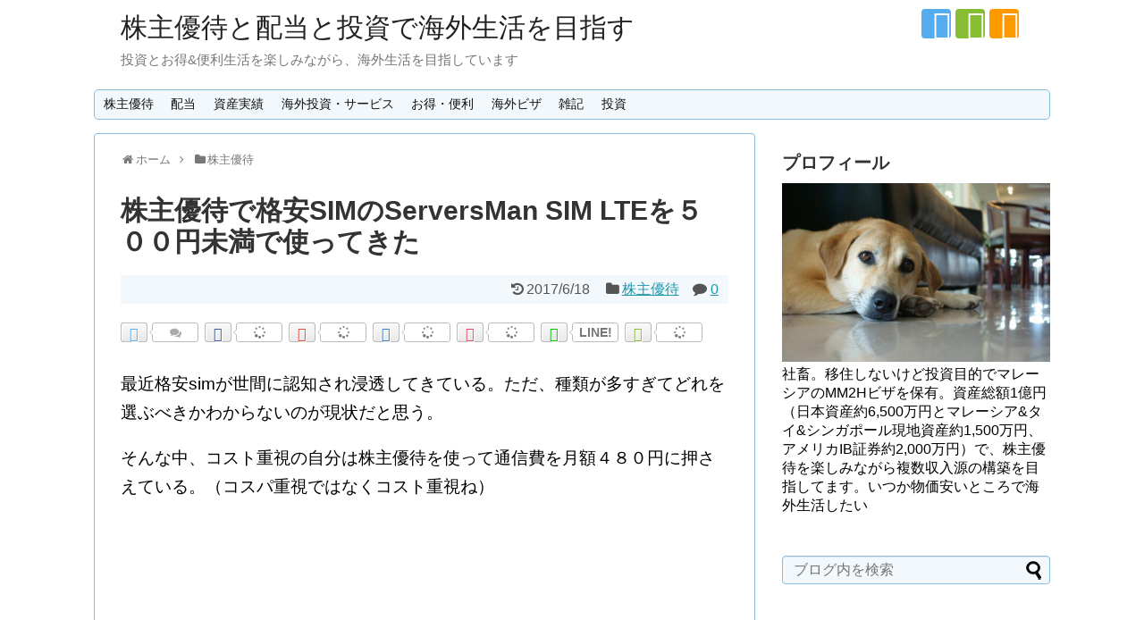

--- FILE ---
content_type: text/html; charset=utf-8
request_url: https://kabu-yutai.com/2016/06/19/post-134/
body_size: 25193
content:
<!DOCTYPE html>
<html dir="ltr" lang="ja" prefix="og: https://ogp.me/ns#" amp="" data-amp-auto-lightbox-disable transformed="self;v=1" i-amphtml-layout="" i-amphtml-no-boilerplate="" i-amphtml-binding>
<head><meta charset="UTF-8"><meta name="viewport" content="width=device-width"><link rel="preconnect" href="https://cdn.ampproject.org"><style amp-runtime="" i-amphtml-version="012601162341000">html{overflow-x:hidden!important}html.i-amphtml-fie{height:100%!important;width:100%!important}html:not([amp4ads]),html:not([amp4ads]) body{height:auto!important}html:not([amp4ads]) body{margin:0!important}body{-webkit-text-size-adjust:100%;-moz-text-size-adjust:100%;-ms-text-size-adjust:100%;text-size-adjust:100%}html.i-amphtml-singledoc.i-amphtml-embedded{-ms-touch-action:pan-y pinch-zoom;touch-action:pan-y pinch-zoom}html.i-amphtml-fie>body,html.i-amphtml-singledoc>body{overflow:visible!important}html.i-amphtml-fie:not(.i-amphtml-inabox)>body,html.i-amphtml-singledoc:not(.i-amphtml-inabox)>body{position:relative!important}html.i-amphtml-ios-embed-legacy>body{overflow-x:hidden!important;overflow-y:auto!important;position:absolute!important}html.i-amphtml-ios-embed{overflow-y:auto!important;position:static}#i-amphtml-wrapper{overflow-x:hidden!important;overflow-y:auto!important;position:absolute!important;top:0!important;left:0!important;right:0!important;bottom:0!important;margin:0!important;display:block!important}html.i-amphtml-ios-embed.i-amphtml-ios-overscroll,html.i-amphtml-ios-embed.i-amphtml-ios-overscroll>#i-amphtml-wrapper{-webkit-overflow-scrolling:touch!important}#i-amphtml-wrapper>body{position:relative!important;border-top:1px solid transparent!important}#i-amphtml-wrapper+body{visibility:visible}#i-amphtml-wrapper+body .i-amphtml-lightbox-element,#i-amphtml-wrapper+body[i-amphtml-lightbox]{visibility:hidden}#i-amphtml-wrapper+body[i-amphtml-lightbox] .i-amphtml-lightbox-element{visibility:visible}#i-amphtml-wrapper.i-amphtml-scroll-disabled,.i-amphtml-scroll-disabled{overflow-x:hidden!important;overflow-y:hidden!important}amp-instagram{padding:54px 0px 0px!important;background-color:#fff}amp-iframe iframe{box-sizing:border-box!important}[amp-access][amp-access-hide]{display:none}[subscriptions-dialog],body:not(.i-amphtml-subs-ready) [subscriptions-action],body:not(.i-amphtml-subs-ready) [subscriptions-section]{display:none!important}amp-experiment,amp-live-list>[update]{display:none}amp-list[resizable-children]>.i-amphtml-loading-container.amp-hidden{display:none!important}amp-list [fetch-error],amp-list[load-more] [load-more-button],amp-list[load-more] [load-more-end],amp-list[load-more] [load-more-failed],amp-list[load-more] [load-more-loading]{display:none}amp-list[diffable] div[role=list]{display:block}amp-story-page,amp-story[standalone]{min-height:1px!important;display:block!important;height:100%!important;margin:0!important;padding:0!important;overflow:hidden!important;width:100%!important}amp-story[standalone]{background-color:#000!important;position:relative!important}amp-story-page{background-color:#757575}amp-story .amp-active>div,amp-story .i-amphtml-loader-background{display:none!important}amp-story-page:not(:first-of-type):not([distance]):not([active]){transform:translateY(1000vh)!important}amp-autocomplete{position:relative!important;display:inline-block!important}amp-autocomplete>input,amp-autocomplete>textarea{padding:0.5rem;border:1px solid rgba(0,0,0,.33)}.i-amphtml-autocomplete-results,amp-autocomplete>input,amp-autocomplete>textarea{font-size:1rem;line-height:1.5rem}[amp-fx^=fly-in]{visibility:hidden}amp-script[nodom],amp-script[sandboxed]{position:fixed!important;top:0!important;width:1px!important;height:1px!important;overflow:hidden!important;visibility:hidden}
/*# sourceURL=/css/ampdoc.css*/[hidden]{display:none!important}.i-amphtml-element{display:inline-block}.i-amphtml-blurry-placeholder{transition:opacity 0.3s cubic-bezier(0.0,0.0,0.2,1)!important;pointer-events:none}[layout=nodisplay]:not(.i-amphtml-element){display:none!important}.i-amphtml-layout-fixed,[layout=fixed][width][height]:not(.i-amphtml-layout-fixed){display:inline-block;position:relative}.i-amphtml-layout-responsive,[layout=responsive][width][height]:not(.i-amphtml-layout-responsive),[width][height][heights]:not([layout]):not(.i-amphtml-layout-responsive),[width][height][sizes]:not(img):not([layout]):not(.i-amphtml-layout-responsive){display:block;position:relative}.i-amphtml-layout-intrinsic,[layout=intrinsic][width][height]:not(.i-amphtml-layout-intrinsic){display:inline-block;position:relative;max-width:100%}.i-amphtml-layout-intrinsic .i-amphtml-sizer{max-width:100%}.i-amphtml-intrinsic-sizer{max-width:100%;display:block!important}.i-amphtml-layout-container,.i-amphtml-layout-fixed-height,[layout=container],[layout=fixed-height][height]:not(.i-amphtml-layout-fixed-height){display:block;position:relative}.i-amphtml-layout-fill,.i-amphtml-layout-fill.i-amphtml-notbuilt,[layout=fill]:not(.i-amphtml-layout-fill),body noscript>*{display:block;overflow:hidden!important;position:absolute;top:0;left:0;bottom:0;right:0}body noscript>*{position:absolute!important;width:100%;height:100%;z-index:2}body noscript{display:inline!important}.i-amphtml-layout-flex-item,[layout=flex-item]:not(.i-amphtml-layout-flex-item){display:block;position:relative;-ms-flex:1 1 auto;flex:1 1 auto}.i-amphtml-layout-fluid{position:relative}.i-amphtml-layout-size-defined{overflow:hidden!important}.i-amphtml-layout-awaiting-size{position:absolute!important;top:auto!important;bottom:auto!important}i-amphtml-sizer{display:block!important}@supports (aspect-ratio:1/1){i-amphtml-sizer.i-amphtml-disable-ar{display:none!important}}.i-amphtml-blurry-placeholder,.i-amphtml-fill-content{display:block;height:0;max-height:100%;max-width:100%;min-height:100%;min-width:100%;width:0;margin:auto}.i-amphtml-layout-size-defined .i-amphtml-fill-content{position:absolute;top:0;left:0;bottom:0;right:0}.i-amphtml-replaced-content,.i-amphtml-screen-reader{padding:0!important;border:none!important}.i-amphtml-screen-reader{position:fixed!important;top:0px!important;left:0px!important;width:4px!important;height:4px!important;opacity:0!important;overflow:hidden!important;margin:0!important;display:block!important;visibility:visible!important}.i-amphtml-screen-reader~.i-amphtml-screen-reader{left:8px!important}.i-amphtml-screen-reader~.i-amphtml-screen-reader~.i-amphtml-screen-reader{left:12px!important}.i-amphtml-screen-reader~.i-amphtml-screen-reader~.i-amphtml-screen-reader~.i-amphtml-screen-reader{left:16px!important}.i-amphtml-unresolved{position:relative;overflow:hidden!important}.i-amphtml-select-disabled{-webkit-user-select:none!important;-ms-user-select:none!important;user-select:none!important}.i-amphtml-notbuilt,[layout]:not(.i-amphtml-element),[width][height][heights]:not([layout]):not(.i-amphtml-element),[width][height][sizes]:not(img):not([layout]):not(.i-amphtml-element){position:relative;overflow:hidden!important;color:transparent!important}.i-amphtml-notbuilt:not(.i-amphtml-layout-container)>*,[layout]:not([layout=container]):not(.i-amphtml-element)>*,[width][height][heights]:not([layout]):not(.i-amphtml-element)>*,[width][height][sizes]:not([layout]):not(.i-amphtml-element)>*{display:none}amp-img:not(.i-amphtml-element)[i-amphtml-ssr]>img.i-amphtml-fill-content{display:block}.i-amphtml-notbuilt:not(.i-amphtml-layout-container),[layout]:not([layout=container]):not(.i-amphtml-element),[width][height][heights]:not([layout]):not(.i-amphtml-element),[width][height][sizes]:not(img):not([layout]):not(.i-amphtml-element){color:transparent!important;line-height:0!important}.i-amphtml-ghost{visibility:hidden!important}.i-amphtml-element>[placeholder],[layout]:not(.i-amphtml-element)>[placeholder],[width][height][heights]:not([layout]):not(.i-amphtml-element)>[placeholder],[width][height][sizes]:not([layout]):not(.i-amphtml-element)>[placeholder]{display:block;line-height:normal}.i-amphtml-element>[placeholder].amp-hidden,.i-amphtml-element>[placeholder].hidden{visibility:hidden}.i-amphtml-element:not(.amp-notsupported)>[fallback],.i-amphtml-layout-container>[placeholder].amp-hidden,.i-amphtml-layout-container>[placeholder].hidden{display:none}.i-amphtml-layout-size-defined>[fallback],.i-amphtml-layout-size-defined>[placeholder]{position:absolute!important;top:0!important;left:0!important;right:0!important;bottom:0!important;z-index:1}amp-img[i-amphtml-ssr]:not(.i-amphtml-element)>[placeholder]{z-index:auto}.i-amphtml-notbuilt>[placeholder]{display:block!important}.i-amphtml-hidden-by-media-query{display:none!important}.i-amphtml-element-error{background:red!important;color:#fff!important;position:relative!important}.i-amphtml-element-error:before{content:attr(error-message)}i-amp-scroll-container,i-amphtml-scroll-container{position:absolute;top:0;left:0;right:0;bottom:0;display:block}i-amp-scroll-container.amp-active,i-amphtml-scroll-container.amp-active{overflow:auto;-webkit-overflow-scrolling:touch}.i-amphtml-loading-container{display:block!important;pointer-events:none;z-index:1}.i-amphtml-notbuilt>.i-amphtml-loading-container{display:block!important}.i-amphtml-loading-container.amp-hidden{visibility:hidden}.i-amphtml-element>[overflow]{cursor:pointer;position:relative;z-index:2;visibility:hidden;display:initial;line-height:normal}.i-amphtml-layout-size-defined>[overflow]{position:absolute}.i-amphtml-element>[overflow].amp-visible{visibility:visible}template{display:none!important}.amp-border-box,.amp-border-box *,.amp-border-box :after,.amp-border-box :before{box-sizing:border-box}amp-pixel{display:none!important}amp-analytics,amp-auto-ads,amp-story-auto-ads{position:fixed!important;top:0!important;width:1px!important;height:1px!important;overflow:hidden!important;visibility:hidden}amp-story{visibility:hidden!important}html.i-amphtml-fie>amp-analytics{position:initial!important}[visible-when-invalid]:not(.visible),form [submit-error],form [submit-success],form [submitting]{display:none}amp-accordion{display:block!important}@media (min-width:1px){:where(amp-accordion>section)>:first-child{margin:0;background-color:#efefef;padding-right:20px;border:1px solid #dfdfdf}:where(amp-accordion>section)>:last-child{margin:0}}amp-accordion>section{float:none!important}amp-accordion>section>*{float:none!important;display:block!important;overflow:hidden!important;position:relative!important}amp-accordion,amp-accordion>section{margin:0}amp-accordion:not(.i-amphtml-built)>section>:last-child{display:none!important}amp-accordion:not(.i-amphtml-built)>section[expanded]>:last-child{display:block!important}
/*# sourceURL=/css/ampshared.css*/</style><meta name="description" content="最近格安simが世間に認知され浸透してきている。ただ、種類が多すぎてどれを選ぶべきかわからないのが現状だと思う。そんな中、コスト重視の自分は株主優待を使って通信費を月額４８０円に押さえている。（コスパ重視ではなくコスト重視ね）Servers"><meta name="keywords" content="株主優待"><meta property="og:type" content="article"><meta property="og:description" content="最近格安simが世間に認知され浸透してきている。ただ、種類が多すぎてどれを選ぶべきかわからないのが現状だと思う。そんな中、コスト重視の自分は株主優待を使って通信費を月額４８０円に押さえている。（コスパ重視ではなくコスト重視ね）Servers"><meta property="og:title" content="株主優待で格安SIMのServersMan SIM LTEを５００円未満で使ってきた"><meta property="og:url" content="https://kabu-yutai.com/2016/06/19/post-134/"><meta property="og:image" content="https://kabu-yutai.com/wp-content/themes/simplicity2/images/1x1.trans.gif"><meta property="og:site_name" content="株主優待と配当と投資で海外生活を目指す"><meta property="og:locale" content="ja_JP"><meta name="twitter:card" content="summary_large_image"><meta name="twitter:description" content="最近格安simが世間に認知され浸透してきている。ただ、種類が多すぎてどれを選ぶべきかわからないのが現状だと思う。そんな中、コスト重視の自分は株主優待を使って通信費を月額４８０円に押さえている。（コスパ重視ではなくコスト重視ね）Servers"><meta name="twitter:title" content="株主優待で格安SIMのServersMan SIM LTEを５００円未満で使ってきた"><meta name="twitter:url" content="https://kabu-yutai.com/2016/06/19/post-134/"><meta name="twitter:image" content="https://kabu-yutai.com/wp-content/themes/simplicity2/images/1x1.trans.gif"><meta name="twitter:domain" content="kabu-yutai.com"><meta name="twitter:creator" content="@kabu_yutai2"><meta name="twitter:site" content="@kabu_yutai2"><meta name="description" content="最近格安simが世間に認知され浸透してきている。ただ、種類が多すぎてどれを選ぶべきかわからないのが現状だと思う"><meta name="robots" content="max-image-preview:large"><meta name="author" content="mdish"><meta name="generator" content="All in One SEO (AIOSEO) 4.8.4.1"><meta property="og:locale" content="ja_JP"><meta property="og:site_name" content="株主優待と配当と投資で海外生活を目指す - 投資とお得&amp;便利生活を楽しみながら、海外生活を目指しています"><meta property="og:type" content="article"><meta property="og:title" content="株主優待で格安SIMのServersMan SIM LTEを５００円未満で使ってきた - 株主優待と配当と投資で海外生活を目指す"><meta property="og:description" content="最近格安simが世間に認知され浸透してきている。ただ、種類が多すぎてどれを選ぶべきかわからないのが現状だと思う"><meta property="og:url" content="https://kabu-yutai.com/2016/06/19/post-134/"><meta property="article:published_time" content="2016-06-19T00:06:48+00:00"><meta property="article:modified_time" content="2017-06-18T00:07:28+00:00"><meta name="twitter:card" content="summary_large_image"><meta name="twitter:title" content="株主優待で格安SIMのServersMan SIM LTEを５００円未満で使ってきた - 株主優待と配当と投資で海外生活を目指す"><meta name="twitter:description" content="最近格安simが世間に認知され浸透してきている。ただ、種類が多すぎてどれを選ぶべきかわからないのが現状だと思う"><meta name="generator" content="Site Kit by Google 1.171.0"><meta name="google-adsense-platform-account" content="ca-host-pub-2644536267352236"><meta name="google-adsense-platform-domain" content="sitekit.withgoogle.com"><meta name="generator" content="AMP Plugin v2.5.5; mode=standard"><meta name="msapplication-TileImage" content="https://kabu-yutai.com/wp-content/uploads/2017/08/cropped--270x270.jpeg"><link rel="dns-prefetch" href="//widgetlogic.org"><link rel="dns-prefetch" href="//www.googletagmanager.com"><link rel="preload" href="https://kabu-yutai.com/wp-content/themes/simplicity2/webfonts/fonts/fontawesome-webfont.eot#iefix&amp;v=4.7.0" as="font" crossorigin=""><link rel="preload" href="https://kabu-yutai.com/wp-content/themes/simplicity2/webfonts/icomoon/fonts/icomoon.eot?hd9e6o#iefix" as="font" crossorigin=""><script async="" src="https://cdn.ampproject.org/v0.mjs" type="module" crossorigin="anonymous"></script><script async nomodule src="https://cdn.ampproject.org/v0.js" crossorigin="anonymous"></script><script src="https://cdn.ampproject.org/v0/amp-ad-0.1.mjs" async="" custom-element="amp-ad" type="module" crossorigin="anonymous"></script><script async nomodule src="https://cdn.ampproject.org/v0/amp-ad-0.1.js" crossorigin="anonymous" custom-element="amp-ad"></script><script src="https://cdn.ampproject.org/v0/amp-analytics-0.1.mjs" async="" custom-element="amp-analytics" type="module" crossorigin="anonymous"></script><script async nomodule src="https://cdn.ampproject.org/v0/amp-analytics-0.1.js" crossorigin="anonymous" custom-element="amp-analytics"></script><script src="https://cdn.ampproject.org/v0/amp-anim-0.1.mjs" async="" custom-element="amp-anim" type="module" crossorigin="anonymous"></script><script async nomodule src="https://cdn.ampproject.org/v0/amp-anim-0.1.js" crossorigin="anonymous" custom-element="amp-anim"></script><script src="https://cdn.ampproject.org/v0/amp-auto-ads-0.1.mjs" async="" custom-element="amp-auto-ads" type="module" crossorigin="anonymous"></script><script async nomodule src="https://cdn.ampproject.org/v0/amp-auto-ads-0.1.js" crossorigin="anonymous" custom-element="amp-auto-ads"></script><script src="https://cdn.ampproject.org/v0/amp-bind-0.1.mjs" async="" custom-element="amp-bind" type="module" crossorigin="anonymous"></script><script async nomodule src="https://cdn.ampproject.org/v0/amp-bind-0.1.js" crossorigin="anonymous" custom-element="amp-bind"></script><script src="https://cdn.ampproject.org/v0/amp-form-0.1.mjs" async="" custom-element="amp-form" type="module" crossorigin="anonymous"></script><script async nomodule src="https://cdn.ampproject.org/v0/amp-form-0.1.js" crossorigin="anonymous" custom-element="amp-form"></script><script src="https://cdn.ampproject.org/v0/amp-mustache-0.2.mjs" async="" custom-template="amp-mustache" type="module" crossorigin="anonymous"></script><script async nomodule src="https://cdn.ampproject.org/v0/amp-mustache-0.2.js" crossorigin="anonymous" custom-template="amp-mustache"></script><script src="https://cdn.ampproject.org/v0/amp-position-observer-0.1.mjs" async="" custom-element="amp-position-observer" type="module" crossorigin="anonymous"></script><script async nomodule src="https://cdn.ampproject.org/v0/amp-position-observer-0.1.js" crossorigin="anonymous" custom-element="amp-position-observer"></script><link rel="shortcut icon" type="image/x-icon" href="https://kabu-yutai.com/wp-content/uploads/2017/08/%E3%83%95%E3%83%AA%E3%83%BC%E3%81%AE%E3%83%88%E3%82%99%E3%83%AB%E8%A2%8B%E3%82%A2%E3%82%A4%E3%82%B3%E3%83%B3%EF%BC%88%E5%86%86%EF%BC%89.png"><link rel="icon" href="https://kabu-yutai.com/wp-content/uploads/2017/08/cropped--32x32.jpeg" sizes="32x32"><link rel="icon" href="https://kabu-yutai.com/wp-content/uploads/2017/08/cropped--192x192.jpeg" sizes="192x192"><style amp-custom="">amp-img:is([sizes="auto" i], [sizes^="auto," i]),amp-anim:is([sizes="auto" i], [sizes^="auto," i]){contain-intrinsic-size:3000px 1500px}amp-anim.amp-wp-enforced-sizes,amp-img.amp-wp-enforced-sizes{object-fit:contain}.amp-wp-default-form-message>p{margin:1em 0;padding:.5em}.amp-wp-default-form-message[submit-success]>p.amp-wp-form-redirecting,.amp-wp-default-form-message[submitting]>p{font-style:italic}.amp-wp-default-form-message[submit-success]>p:not(.amp-wp-form-redirecting){background-color:#90ee90;border:1px solid green;color:#000}.amp-wp-default-form-message[submit-error]>p{background-color:#ffb6c1;border:1px solid red;color:#000}.amp-wp-default-form-message[submit-success]>p:empty{display:none}amp-anim img,amp-anim noscript,amp-img img,amp-img noscript{image-rendering:inherit;object-fit:inherit;object-position:inherit}html,body{margin:0;padding:0}body{font-family:"Hiragino Kaku Gothic ProN",Meiryo,Helvetica,Arial,sans-serif;font-size:16px;-webkit-text-size-adjust:100%}amp-img,amp-anim{border-width:0;box-sizing:border-box}.article{font-size:16px;line-height:170%}.article amp-img,.article amp-anim{max-width:100%;height:auto}.cf:after{content:"";clear:both;display:block}h1,h2,h3{line-height:130%;color:#333}.article h1,.article h2,.article h3{position:relative;margin-top:35px;margin-bottom:20px}.article h1{margin-top:30px;margin-bottom:20px;font-size:30px;line-height:117%}.article h2{border-left:1px solid #000;margin:40px -29px 20px;padding:25px 30px;font-size:26px}.article h3{font-size:23px;border-bottom:5px solid #e7e7e7;padding:10px 0}.entry-content{margin-bottom:60px}a{color:#2098a8;word-wrap:break-word}a:hover{color:#c03}.widget_new_entries a,.related-entry-read a{color:#111}.widget_new_entries a{text-decoration:none}.widget_new_entries a:hover,.related-entry-read a:hover,.related-entry-title a:hover,#footer a:hover{color:#c03}#footer .credit a:hover{color:inherit}.widget_new_entries a:hover{text-decoration:underline}@media screen and (min-width:0\0){*::-ms-backdrop{left:-55px}*::-ms-backdrop{right:-55px}}ul ul{margin-left:1em}.article ol,.article ul{line-height:150%}.article > ol,.article > ul{margin:30px 0}.article > ol ol,.article > ul ul{margin:0}#container{padding:0;margin:0 auto}#header-in,#navi-in,#body-in,#footer-in{width:1070px;margin:0 auto;box-sizing:border-box}#header{margin-bottom:0}#header .alignleft,#header .alignright{margin-bottom:0;width:auto}#header .alignleft{margin-left:30px;margin-right:30px}#header .alignright{height:52px;text-align:right;margin-right:30px;right:0;top:0;position:absolute}#body{margin-top:15px}#main{float:left;box-sizing:border-box;width:740px;padding:20px 29px;border:1px solid #ddd;background-color:#fff;border-radius:4px;margin-bottom:30px;position:relative}#sidebar{float:right;width:300px;margin-bottom:30px}#sidebar-widget{overflow:hidden}.clear{clear:both}*:first-child+html #header > div{clear:both;zoom:1}#h-top{min-height:100px;overflow:hidden;background-repeat:no-repeat;background-position:top left;position:relative}#site-title{margin-top:16px;margin-bottom:10px;font-size:30px;line-height:100%}#site-title a{text-decoration:none;color:#222;font-size:30px;font-weight:normal}#site-description{color:#777;margin:0;line-height:140%;font-size:15px;margin-right:20px;margin-bottom:10px;font-weight:normal}#navi ul{position:relative;clear:both;border:1px solid #ddd;background-color:#f7f7f7;border-radius:3px;margin:0;padding:0;width:100%;box-sizing:border-box}#navi ul ul{box-sizing:content-box}#navi ul > li{float:left;list-style:none;position:relative}#navi ul li a{font-size:14px;display:block;padding:.3em .7em;color:#111;text-decoration:none;z-index:99}#navi ul li a:hover{background-color:#ddd}#navi ul li:hover > ul{display:block}#container:after,#navi ul:after,.clearfix:after{display:block;visibility:hidden;clear:both;height:0;content:" ";font-size:0}#container,#navi ul,.clearfix{display:block}#searchform{position:relative;margin-top:25px}#s{width:100%;margin-bottom:20px;padding-top:4px;padding-bottom:4px;box-sizing:border-box;height:32px;color:#333}#searchsubmit{position:absolute;width:30px;height:26px;border:none;background:url("[data-uri]") no-repeat 50% 50%;z-index:0;top:3px;right:3px}#main .post{margin-bottom:59px}.post-meta{margin-bottom:.5em;text-align:right;background-color:#f7f7f7;color:#555;font-size:16px}.post-meta .post-update,.post-meta .category,.post-meta .comments,.footer-post-meta .post-tag,.footer-post-meta .post-author{padding-right:.7em}.footer-post-meta{text-align:right;color:#555;font-size:16px;clear:both}.related-entry-snippet{word-wrap:break-word}amp-img.alignleft,amp-anim.alignleft{float:left;margin-right:10px;margin-bottom:10px}amp-img.alignright,amp-anim.alignright{float:right;margin-left:10px;margin-bottom:10px}amp-img.alignright,amp-anim.alignright{display:inline-block;margin:0 0 1em 1.5em}amp-img.alignleft,amp-anim.alignleft{display:inline-block;margin:0 1.5em 1em 0}#breadcrumb{margin-bottom:20px;color:#777;font-size:13px}div#breadcrumb div{display:inline}#breadcrumb span.sp{margin:0 10px}#breadcrumb a{text-decoration:none;color:#777}#breadcrumb ul{margin:0;padding:0;list-style:none}#breadcrumb ul li{display:inline}#breadcrumb ul li span.sp{margin:0 10px}#breadcrumb ul li a{text-decoration:none;color:#777}.related-entry{line-height:150%;margin-bottom:20px;margin-right:10px;clear:both}.related-entry-thumb{float:left;margin-top:3px;margin-bottom:5px;padding-bottom:5px}.related-entry-thumb a{display:block}.related-entry-thumb amp-img,.related-entry-thumb amp-anim{border:0;width:100px;height:100px;display:block}.related-entry-content{margin-left:110px}.related-entry-title{margin-bottom:5px}.related-entry-title a{text-decoration:none;font-size:18px;font-weight:bold;color:#333}.related-entry-snippet{margin:0 0 5px 0;color:#555}.related-entry-read{margin:0;font-size:14px}#comment-area ol,#comment-area ul{list-style:none;padding-left:0}#comment-area ol ul,#comment-area ul ul{margin-left:1.5em}.required{color:#fe56aa}.comment-notes{font-size:80%}#respond{margin-bottom:40px}#reply-title{font-size:21px}input[type="text"],input[type="url"],input[type="password"],input[type="email"],input[type="search"],input[type="tel"],textarea{background-color:#fff;background-image:none;border:1px solid #ccc;border-radius:4px;box-shadow:0 1px 1px rgba(0,0,0,.075) inset;color:#333;font-size:16px;line-height:1.42857;padding:6px 12px;transition:border-color .15s ease-in-out 0s,box-shadow .15s ease-in-out 0s;width:100%;box-sizing:border-box}input#author,input#email,input#url{max-width:360px}#comment-area input[type="text"],#comment-area textarea{display:block}textarea{overflow:auto;width:100%;box-sizing:border-box}input[type="text"]:focus,input[type="password"]:focus,input[type="email"]:focus,input[type="search"]:focus,input[type="url"]:focus,input[type="tel"]:focus,textarea:focus{border:1px solid #ff69b4;background:#fff;box-shadow:0 0 3px rgba(255,105,180,1);color:#444}input[type="submit"],input[type="reset"],input[type="button"]{display:inline-block;margin-bottom:20px;padding:8px 14px;border:1px solid #777;border-radius:3px;background:#fff;color:#333;text-decoration:none;font-weight:bold;line-height:normal;cursor:pointer}input[type="submit"]:hover,input[type="reset"]:hover,input[type="button"]:hover{background:#eee}select,option{padding:5px}#sidebar h3{margin-bottom:10px;font-size:20px}#sidebar .widget{margin-bottom:45px}.widget_search{margin-bottom:0}#sidebar ul,#sidebar ol,.widget-over-sns-buttons ul,.widget-over-sns-buttons ol,.widget-under-sns-buttons ul,.widget-under-sns-buttons ol{padding-left:1em;list-style:none}#sidebar ul.snsp,#main ul.snsp,#footer ul.snsp{padding-left:0}#sidebar li{margin-bottom:8px}#main .widgets{margin-top:20px;margin-bottom:20px}.widget_text ul{list-style-type:disc}.widget_text ol{list-style-type:decimal}.widget_new_entries{line-height:150%}#main .widget_new_entries ul,#sidebar .widget_new_entries ul,#footer .widget_new_entries ul{padding-left:0;list-style:none}.widget_new_entries ul li{clear:left;float:none;margin-bottom:10px}.widget_new_entries ul li amp-img,.widget_new_entries ul li amp-anim{border:medium none;display:inline;float:left;margin-top:3px;margin-right:5px;width:75px;height:75px;margin-bottom:10px}.widget_new_entries .new-entrys-large .new-entry{margin-bottom:15px;line-height:120%;position:relative;display:block;max-width:440px;overflow:visible}.widget_new_entries .new-entrys-large .new-entry amp-img,.widget_new_entries .new-entrys-large .new-entry amp-anim{width:100%;float:none;margin:0;display:block;margin-bottom:5px;min-height:180px;max-width:440px;max-height:240px;height:auto}.widget_new_entries .new-entrys-large-on .new-entry .new-entry-content{position:absolute;bottom:0;left:0;right:0;background:url("[data-uri]") repeat scroll 0 0 transparent;padding:10px;max-height:28%;overflow:hidden;display:block}.widget_new_entries .new-entrys-large-on .new-entry .new-entry-content a{color:#fff;display:block}#footer{clear:both;background-color:#555;color:#fff;padding:5px}#footer a{color:#dcdcdc}#footer h3{color:#fff;font-size:16px}#copyright{padding:20px 0;font-size:80%;text-align:center}#copyright a{text-decoration:none;color:#fff}#page-top{position:fixed;display:none;right:10px;bottom:10px}#page-top a{color:#fff;padding:7px;text-decoration:none;display:block;cursor:pointer;text-align:center;background-color:#aaa;line-height:100%;border-radius:4px;font-size:11px}.widget-over-sns-buttons-title{display:none}#mobile-menu{display:none}#mobile-menu a{color:#333;padding:4px 8px;text-decoration:none;display:block;cursor:pointer;text-align:center;line-height:100%;border-radius:3px;position:absolute;right:7px;font-size:15px;margin-top:3px}#mobile-menu a:hover,#page-top a:hover{opacity:.7}.clear{clear:both}#sns-group{clear:both}ul.snsb{padding:10px 0;margin-bottom:0;font-family:sans-serif}.snsb li{float:left;list-style-type:none;margin-right:7px;margin-top:2px;margin-bottom:5px}#sns-group-top ul{padding:0;line-height:20px}#sns-group-top ul li{margin-top:2px;margin-bottom:2px}#sns-group-top .sns-share-msg{display:none}.sns-follow-msg{margin:8px 0 0 0;font-size:medium}.sns-share-msg{margin-bottom:-20px;font-size:medium}#header .sns-follow-msg{display:none}ul.snsp{list-style:none;padding-left:0;margin:10px 0 15px}ul.snsp li{display:inline;margin-right:5px}ul.snsp li a{font-size:19px;line-height:170%;text-decoration:none}ul.snsp li{display:inline-block;margin-right:5px}ul.snsp li a{text-decoration:none}ul.snsp li a span{display:block;font-size:33px;width:33px;height:33px;overflow:hidden;border-radius:4px;background-color:#666;color:#fff}#sns-group ul.snsp li a:hover{color:#fff}ul.snsp li.twitter-page a span:hover{background-color:#55acee}ul.snsp li.feedly-page a span:hover{background-color:#87bd33}ul.snsp li.rss-page a span:hover{background-color:#fe9900}ul.snsp li.feedly-page a amp-img,ul.snsp li.feedly-page a amp-anim{margin-bottom:-3px;width:32.5px;height:32.5px;border-radius:7px;border-width:0px}.balloon-btn-set{display:block;width:60px;height:63px}.balloon-btn-set a{display:block;color:#777;font-size:14px;text-decoration:none}.balloon-btn-set a.twitter-arrow-box-link .fa-comments{color:#aaa;font-size:13px}a.arrow-box-link{font-weight:bold;text-align:center;font-family:Arial;display:block;font-size:14px}a.arrow-box-link:hover{color:#555}a.balloon-btn-link{border:1px solid #ddd;width:58px;height:20px;line-height:22px;position:relative;top:4px;color:white;border-radius:3px;text-align:center;display:block}a.balloon-btn-link:hover{opacity:.7}a.twitter-balloon-btn-link{background-color:#55acee}a.facebook-balloon-btn-link{background-color:#3c5a99}a.googleplus-balloon-btn-link{background-color:#dd4b39}a.hatena-balloon-btn-link{background-color:#3c7dd1}a.pocket-balloon-btn-link{background-color:#ee4257}a.line-balloon-btn-link{background-color:#00c300}a.feedly-balloon-btn-link{background-color:#87bd33}.arrow-box{position:relative;background:#fff;border:1px solid #bbb;text-align:center;width:58px;height:33px;border-radius:3px;line-height:33px;display:inline-block}.arrow-box:after,.arrow-box:before{top:100%;left:50%;border:solid transparent;content:" ";height:0;width:0;position:absolute;pointer-events:none}.arrow-box:after{border-color:rgba(255,255,255,0);border-top-color:#fff;border-width:3px;margin-left:-3px}.arrow-box:before{border-color:rgba(187,187,187,0);border-top-color:#ddd;border-width:5px;margin-left:-5px}#sns-group-top .balloon-btn-set{display:block;width:87px;height:22px;margin-bottom:10px}#sns-group-top .arrow-box{height:20px;width:50px;line-height:20px;float:right}#sns-group-top .arrow-box-link{line-height:20px;text-align:center}#sns-group-top .balloon-btn-link{top:0;width:28px;float:left;line-height:24px}#sns-group-top .arrow-box{position:relative;background:#fff;border:1px solid #bbb}#sns-group-top .arrow-box:after,#sns-group-top .arrow-box:before{right:100%;top:50%;border:solid transparent;content:" ";height:0;width:0;left:auto;position:absolute;pointer-events:none}#sns-group-top .arrow-box:after{border-color:rgba(255,255,255,0);border-right-color:#fff;border-width:3px;margin-top:-3px}#sns-group-top .arrow-box:before{border-color:rgba(119,119,119,0);border-right-color:#bbb;border-width:4px;margin-top:-4px}amp-img,amp-anim{max-width:100%}.widget_archive label.screen-reader-text{display:none}@media screen and (max-width:1110px){div#header-in,div#navi-in,div#body-in,div#footer-in{width:740px}#site-title{margin-right:30px}div#sidebar{clear:both;float:none;padding:15px;width:auto}div#sidebar:not(#_#_#_#_#_#_#_#_#_){position:static}#mobile-menu{display:block;position:relative}#header .menu{display:none}#header .alignright{display:none}#navi ul{display:none;border:0}#navi ul li{float:none;display:block;height:auto}#navi ul li a:hover{text-decoration:none;background-color:#ddd}#navi ul li a{font-size:medium;padding:10px;color:#111}}#navi ul,.post-meta,#s,#comment-area input[type="text"],#comment-area textarea,input[type="text"],input[type="url"],input[type="password"],input[type="email"],input[type="search"],input[type="tel"],textarea,#footer{background-color:#f2f8fc;border-color:#89bdde}#main,#navi ul,.article h3,#comment-area h2,#related-entries h2,#s,#comment-area input[type="text"],#comment-area textarea,input[type="text"],input[type="url"],input[type="password"],input[type="email"],input[type="search"],textarea{border-color:#89bdde}#navi ul li a:hover{background-color:#89bdde}ul.snsp li a span{background-color:#5dacdd}.article h2{border-left:#5dacdd solid 3px}#page-top a{background-color:#5dacdd}#page-top a:hover,#mobile-menu a:hover{opacity:.7}#navi .menu{border-radius:5px}#navi .menu > li > a{padding:.5em .7em}#footer,#footer h3,#footer a{color:#111}@font-face{font-family:"FontAwesome";src:url("https://kabu-yutai.com/wp-content/themes/simplicity2/webfonts/fonts/fontawesome-webfont.eot?v=4.7.0");src:url("https://kabu-yutai.com/wp-content/themes/simplicity2/webfonts/fonts/fontawesome-webfont.eot#iefix&v=4.7.0") format("embedded-opentype"),url("https://kabu-yutai.com/wp-content/themes/simplicity2/webfonts/fonts/fontawesome-webfont.woff2?v=4.7.0") format("woff2"),url("https://kabu-yutai.com/wp-content/themes/simplicity2/webfonts/fonts/fontawesome-webfont.woff?v=4.7.0") format("woff"),url("https://kabu-yutai.com/wp-content/themes/simplicity2/webfonts/fonts/fontawesome-webfont.ttf?v=4.7.0") format("truetype"),url("https://kabu-yutai.com/wp-content/themes/simplicity2/webfonts/fonts/fontawesome-webfont.svg?v=4.7.0#fontawesomeregular") format("svg");font-weight:normal;font-style:normal}.fa{display:inline-block;font:normal normal normal 14px/1 FontAwesome;font-size:inherit;text-rendering:auto;-webkit-font-smoothing:antialiased;-moz-osx-font-smoothing:grayscale}.fa-2x{font-size:2em}.fa-fw{width:1.28571429em;text-align:center}.fa-pulse{-webkit-animation:fa-spin 1s infinite steps(8);animation:fa-spin 1s infinite steps(8)}@-webkit-keyframes fa-spin{0%{-webkit-transform:rotate(0deg);transform:rotate(0deg)}100%{-webkit-transform:rotate(359deg);transform:rotate(359deg)}}@keyframes fa-spin{0%{-webkit-transform:rotate(0deg);transform:rotate(0deg)}100%{-webkit-transform:rotate(359deg);transform:rotate(359deg)}}.fa-user:before{content:""}.fa-home:before{content:""}.fa-comment:before{content:""}.fa-folder:before{content:""}.fa-comments:before{content:""}.fa-bars:before{content:""}.fa-angle-double-up:before{content:""}.fa-angle-right:before{content:""}.fa-spinner:before{content:""}.fa-history:before{content:""}@font-face{font-family:"icomoon";src:url("https://kabu-yutai.com/wp-content/themes/simplicity2/webfonts/icomoon/fonts/icomoon.eot?hd9e6o");src:url("https://kabu-yutai.com/wp-content/themes/simplicity2/webfonts/icomoon/fonts/icomoon.eot?hd9e6o#iefix") format("embedded-opentype"),url("https://kabu-yutai.com/wp-content/themes/simplicity2/webfonts/icomoon/fonts/icomoon.ttf?hd9e6o") format("truetype"),url("https://kabu-yutai.com/wp-content/themes/simplicity2/webfonts/icomoon/fonts/icomoon.woff?hd9e6o") format("woff"),url("https://kabu-yutai.com/wp-content/themes/simplicity2/webfonts/icomoon/fonts/icomoon.svg?hd9e6o#icomoon") format("svg");font-weight:normal;font-style:normal}[class^="icon-"],[class*=" icon-"]{speak:none;font-style:normal;font-weight:normal;font-variant:normal;text-transform:none;line-height:1;letter-spacing:0;-webkit-font-feature-settings:"liga";-moz-font-feature-settings:"liga=1";-moz-font-feature-settings:"liga";-ms-font-feature-settings:"liga" 1;font-feature-settings:"liga";-webkit-font-variant-ligatures:discretionary-ligatures;font-variant-ligatures:discretionary-ligatures;-webkit-font-smoothing:antialiased;-moz-osx-font-smoothing:grayscale}[class^="icon-"]:not(#_#_#_#_#_#_#_),[class*=" icon-"]:not(#_#_#_#_#_#_#_#_){font-family:"icomoon"}.icon-feedly-logo:before{content:"";color:#fff}.icon-rss-logo:before{content:"";color:#fff}.icon-twitter-logo:before{content:"";color:#fff}.icon-feedly:before{content:""}.icon-pocket:before{content:""}.icon-line:before{content:""}.icon-hatena:before{content:""}.icon-facebook:before{content:""}.icon-twitter:before{content:""}.icon-googleplus:before{content:""}@media screen and (max-width:740px){#container #header,#container #header-in,#container #navi,#container #navi-in,#container #body-in,#container #footer-in{width:100%}#main{width:auto;padding-left:0;padding-right:0;border-width:0;padding:10px}#container #main,#container #sidebar{float:none}.article h2{margin-left:0;margin-right:0}#sidebar{width:auto}}@media screen and (max-width:639px){div#main{padding:10px}.related-entry-read a{display:block;width:auto;background-color:#eee;border:1px solid #ddd;border-radius:10px;text-align:center;padding:5px;text-decoration:none;color:#111;margin-top:18px}.article br{display:none}#site-title{font-size:20px;margin-right:30px}#h-top #site-title a{font-size:20px}#h-top #site-description{font-size:14px;line-height:140%;margin-bottom:10px}.article amp-img,.article amp-anim{padding:0;margin:0 auto}.related-entry-thumb a{margin:0;padding:0}.related-entry-thumb amp-img,.related-entry-thumb amp-anim{margin-bottom:10px}.post-meta,.footer-post-meta{text-align:left}#mobile-menu a{font-size:12px;padding:5px 7px}#page-top a#move-page-top{font-size:12px;margin-bottom:5px;margin-right:5px}.article h1{margin-top:20px}.article h1,.article h2,.article h3,#comment-area h2,#related-entries h2{font-size:20px}#sidebar h3{font-size:18px}.article h2{margin:30px 0;padding:15px}}@media screen and (max-width: 500px){.related-entry-thumb{float:none;text-align:center;margin:3px}.related-entry-thumb{margin:0 5px}#header #h-top .alignleft{margin-left:10px;margin-right:10px}#page-top{right:0;bottom:0}#navi #navi-in ul li a{padding:5px 7px}.article ul,.article ol{padding-left:1.7em}.article ul.snsb,.article ul.snsp{padding-left:0}.article ol,.article ul{line-height:1.8em}}@media screen and (max-width:500px){.related-entry h3,.related-entry h3 a{line-height:110%;font-size:17px}.related-entry .related-entry-thumb{float:left;margin:0 6px 0 0;padding:0}.related-entry-content{margin-left:110px}#main .related-entry{margin-bottom:23px}.related-entry .related-entry-snippet{font-size:13px;line-height:130%;margin-bottom:5px}.related-entry .related-entry-read a{font-size:80%;margin:0;padding:3px}}@media screen and (max-width:359px){.related-entry .related-entry-thumb{float:left;margin:0 6px 0 0;padding:0}.related-entry-content{margin-left:0}.related-entry .related-entry-snippet{clear:both}}ul.snsp li.twitter-page a span{background-color:#55acee}ul.snsp li.feedly-page a span{background-color:#87bd33}ul.snsp li.rss-page a span{background-color:#fe9900}ul.snsp li a:hover{opacity:.7}.article{font-size:19px}.entry-content>p>amp-img,.entry-content>p>amp-anim,.entry-content>p>a>amp-img,.entry-content>p>a>amp-anim{border:1px solid #ddd}@media screen and (max-width:639px){.article br{display:block}}.widget-in-article{margin-bottom:20px}@media print{#header:not(#_#_#_#_#_#_#_),nav:not(#_#_#_#_#_#_#_#_),#breadcrumb:not(#_#_#_#_#_#_#_),#sidebar:not(#_#_#_#_#_#_#_),.article .post-meta:not(#_#_#_#_#_#_#_),#sns-group-top:not(#_#_#_#_#_#_#_),#sns-group:not(#_#_#_#_#_#_#_),.post-tag:not(#_#_#_#_#_#_#_),.widget:not(#_#_#_#_#_#_#_),.widget-over-sns-buttons:not(#_#_#_#_#_#_#_),.widget-under-sns-buttons:not(#_#_#_#_#_#_#_),#page-top:not(#_#_#_#_#_#_#_),#footer:not(#_#_#_#_#_#_#_){display:none}#header:not(#_#_#_#_#_#_#_),#header-in:not(#_#_#_#_#_#_#_),#navi:not(#_#_#_#_#_#_#_),#navi-in:not(#_#_#_#_#_#_#_),#body-in:not(#_#_#_#_#_#_#_),#footer-in:not(#_#_#_#_#_#_#_){width:auto}#main{border-width:0;padding-top:0;padding-bottom:0;width:auto;float:none}h1:not(#_#_#_#_#_#_#_#_),h2:not(#_#_#_#_#_#_#_#_),h3:not(#_#_#_#_#_#_#_#_){background-color:transparent;margin-left:0;margin-right:0;padding-left:0;border-width:0}body,.article{font-size:11pt}.article h1{font-size:21.5pt}.article h2{font-size:18.5pt}.article h3{font-size:16pt}}a.balloon-btn-link{font-size:16px;font-weight:normal;border:1px solid #bbb;text-decoration:none;background:-moz-linear-gradient(center top,#f9f9f9 5%,#e9e9e9 100%);background:-ms-linear-gradient(top,#f9f9f9 5%,#e9e9e9 100%);background:-webkit-gradient(linear,left top,left bottom,color-stop(5%,#f9f9f9),color-stop(100%,#e9e9e9));filter:progid:DXImageTransform.Microsoft.gradient(startColorstr="#f9f9f9",endColorstr="#e9e9e9");background-color:#f9f9f9;background-color:#1b95e0;color:#666;color:#fff;text-shadow:1px 1px 0px #fff;-webkit-box-shadow:inset 1px 1px 0px 0px #fff;-moz-box-shadow:inset 1px 1px 0px 0px #fff;box-shadow:inset 1px 1px 0px 0px #fff;display:inline-block}a.twitter-balloon-btn-link{color:#55acee}a.facebook-balloon-btn-link{color:#3c5a99}a.googleplus-balloon-btn-link{color:#dd4b39}a.hatena-balloon-btn-link{color:#3c7dd1}a.pocket-balloon-btn-link{color:#ee4257}a.line-balloon-btn-link{color:#00c300}a.feedly-balloon-btn-link{color:#87bd33}a.twitter-balloon-btn-link:hover{color:#55acee}a.facebook-balloon-btn-link:hover{color:#3c5a99}a.googleplus-balloon-btn-link:hover{color:#dd4b39}a.hatena-balloon-btn-link:hover{color:#3c7dd1}a.pocket-balloon-btn-link:hover{color:#ee4257}a.line-balloon-btn-link:hover{color:#00c300}a.feedly-balloon-btn-link:hover{color:#87bd33}:where(.wp-block-button__link){border-radius:9999px;box-shadow:none;padding:calc(.667em + 2px) calc(1.333em + 2px);text-decoration:none}:root :where(.wp-block-button .wp-block-button__link.is-style-outline),:root :where(.wp-block-button.is-style-outline>.wp-block-button__link){border:2px solid;padding:.667em 1.333em}:root :where(.wp-block-button .wp-block-button__link.is-style-outline:not(.has-text-color)),:root :where(.wp-block-button.is-style-outline>.wp-block-button__link:not(.has-text-color)){color:currentColor}:root :where(.wp-block-button .wp-block-button__link.is-style-outline:not(.has-background)),:root :where(.wp-block-button.is-style-outline>.wp-block-button__link:not(.has-background)){background-color:initial;background-image:none}:where(.wp-block-columns){margin-bottom:1.75em}:where(.wp-block-columns.has-background){padding:1.25em 2.375em}:where(.wp-block-post-comments input[type=submit]){border:none}:where(.wp-block-cover-image:not(.has-text-color)),:where(.wp-block-cover:not(.has-text-color)){color:#fff}:where(.wp-block-cover-image.is-light:not(.has-text-color)),:where(.wp-block-cover.is-light:not(.has-text-color)){color:#000}:root :where(.wp-block-cover h1:not(.has-text-color)),:root :where(.wp-block-cover h2:not(.has-text-color)),:root :where(.wp-block-cover h3:not(.has-text-color)),:root :where(.wp-block-cover h4:not(.has-text-color)),:root :where(.wp-block-cover h5:not(.has-text-color)),:root :where(.wp-block-cover h6:not(.has-text-color)),:root :where(.wp-block-cover p:not(.has-text-color)){color:inherit}:where(.wp-block-file){margin-bottom:1.5em}:where(.wp-block-file__button){border-radius:2em;display:inline-block;padding:.5em 1em}:where(.wp-block-file__button):is(a):active,:where(.wp-block-file__button):is(a):focus,:where(.wp-block-file__button):is(a):hover,:where(.wp-block-file__button):is(a):visited{box-shadow:none;color:#fff;opacity:.85;text-decoration:none}:where(.wp-block-group.wp-block-group-is-layout-constrained){position:relative}@keyframes show-content-image{0%{visibility:hidden}99%{visibility:hidden}to{visibility:visible}}@keyframes turn-on-visibility{0%{opacity:0}to{opacity:1}}@keyframes turn-off-visibility{0%{opacity:1;visibility:visible}99%{opacity:0;visibility:visible}to{opacity:0;visibility:hidden}}@keyframes lightbox-zoom-in{0%{transform:translate(calc(( -100vw + var(--wp--lightbox-scrollbar-width) ) / 2 + var(--wp--lightbox-initial-left-position)),calc(-50vh + var(--wp--lightbox-initial-top-position))) scale(var(--wp--lightbox-scale))}to{transform:translate(-50%,-50%) scale(1)}}@keyframes lightbox-zoom-out{0%{transform:translate(-50%,-50%) scale(1);visibility:visible}99%{visibility:visible}to{transform:translate(calc(( -100vw + var(--wp--lightbox-scrollbar-width) ) / 2 + var(--wp--lightbox-initial-left-position)),calc(-50vh + var(--wp--lightbox-initial-top-position))) scale(var(--wp--lightbox-scale));visibility:hidden}}:where(.wp-block-latest-comments:not([data-amp-original-style*=line-height] .wp-block-latest-comments__comment)){line-height:1.1}:where(.wp-block-latest-comments:not([data-amp-original-style*=line-height] .wp-block-latest-comments__comment-excerpt p)){line-height:1.8}:root :where(.wp-block-latest-posts.is-grid){padding:0}:root :where(.wp-block-latest-posts.wp-block-latest-posts__list){padding-left:0}ol,ul{box-sizing:border-box}:root :where(.wp-block-list.has-background){padding:1.25em 2.375em}:where(.wp-block-navigation.has-background .wp-block-navigation-item a:not(.wp-element-button)),:where(.wp-block-navigation.has-background .wp-block-navigation-submenu a:not(.wp-element-button)){padding:.5em 1em}:where(.wp-block-navigation .wp-block-navigation__submenu-container .wp-block-navigation-item a:not(.wp-element-button)),:where(.wp-block-navigation .wp-block-navigation__submenu-container .wp-block-navigation-submenu a:not(.wp-element-button)),:where(.wp-block-navigation .wp-block-navigation__submenu-container .wp-block-navigation-submenu button.wp-block-navigation-item__content),:where(.wp-block-navigation .wp-block-navigation__submenu-container .wp-block-pages-list__item button.wp-block-navigation-item__content){padding:.5em 1em}@keyframes overlay-menu__fade-in-animation{0%{opacity:0;transform:translateY(.5em)}to{opacity:1;transform:translateY(0)}}:root :where(p.has-background){padding:1.25em 2.375em}:where(p.has-text-color:not(.has-link-color)) a{color:inherit}:where(.wp-block-post-comments-form) input:not([type=submit]),:where(.wp-block-post-comments-form) textarea{border:1px solid #949494;font-family:inherit;font-size:1em}:where(.wp-block-post-comments-form) input:where(:not([type=submit]):not([type=checkbox])),:where(.wp-block-post-comments-form) textarea{padding:calc(.667em + 2px)}:where(.wp-block-post-excerpt){box-sizing:border-box;margin-bottom:var(--wp--style--block-gap);margin-top:var(--wp--style--block-gap)}:where(.wp-block-preformatted.has-background){padding:1.25em 2.375em}:where(.wp-block-search__button){border:1px solid #ccc;padding:6px 10px}:where(.wp-block-search__input){font-family:inherit;font-size:inherit;font-style:inherit;font-weight:inherit;letter-spacing:inherit;line-height:inherit;text-transform:inherit}:where(.wp-block-search__button-inside .wp-block-search__inside-wrapper){border:1px solid #949494;box-sizing:border-box;padding:4px}:where(.wp-block-search__button-inside .wp-block-search__inside-wrapper) :where(.wp-block-search__button){padding:4px 8px}:root :where(.wp-block-separator.is-style-dots){height:auto;line-height:1;text-align:center}:root :where(.wp-block-separator.is-style-dots):before{color:currentColor;content:"···";font-family:serif;font-size:1.5em;letter-spacing:2em;padding-left:2em}:root :where(.wp-block-site-logo.is-style-rounded){border-radius:9999px}:root :where(.wp-block-social-links .wp-social-link a){padding:.25em}:root :where(.wp-block-social-links.is-style-logos-only .wp-social-link a){padding:0}:root :where(.wp-block-social-links.is-style-pill-shape .wp-social-link a){padding-left:.6666666667em;padding-right:.6666666667em}:root :where(.wp-block-tag-cloud.is-style-outline){display:flex;flex-wrap:wrap;gap:1ch}:root :where(.wp-block-tag-cloud.is-style-outline a){border:1px solid;margin-right:0;padding:1ch 2ch}:root :where(.wp-block-tag-cloud.is-style-outline a):not(#_#_#_#_#_#_#_#_){font-size:unset;text-decoration:none}:root :where(.wp-block-table-of-contents){box-sizing:border-box}:where(.wp-block-term-description){box-sizing:border-box;margin-bottom:var(--wp--style--block-gap);margin-top:var(--wp--style--block-gap)}:where(pre.wp-block-verse){font-family:inherit}.entry-content{counter-reset:footnotes}:root{--wp--preset--font-size--normal:16px;--wp--preset--font-size--huge:42px}.screen-reader-text{border:0;clip-path:inset(50%);height:1px;margin:-1px;overflow:hidden;padding:0;position:absolute;width:1px}.screen-reader-text:not(#_#_#_#_#_#_#_){word-wrap:normal}.screen-reader-text:focus{background-color:#ddd;clip-path:none;color:#444;display:block;font-size:1em;height:auto;left:5px;line-height:normal;padding:15px 23px 14px;text-decoration:none;top:5px;width:auto;z-index:100000}html :where(.has-border-color){border-style:solid}html :where([data-amp-original-style*=border-top-color]){border-top-style:solid}html :where([data-amp-original-style*=border-right-color]){border-right-style:solid}html :where([data-amp-original-style*=border-bottom-color]){border-bottom-style:solid}html :where([data-amp-original-style*=border-left-color]){border-left-style:solid}html :where([data-amp-original-style*=border-width]){border-style:solid}html :where([data-amp-original-style*=border-top-width]){border-top-style:solid}html :where([data-amp-original-style*=border-right-width]){border-right-style:solid}html :where([data-amp-original-style*=border-bottom-width]){border-bottom-style:solid}html :where([data-amp-original-style*=border-left-width]){border-left-style:solid}html :where(amp-img[class*=wp-image-]),html :where(amp-anim[class*=wp-image-]){height:auto;max-width:100%}:where(figure){margin:0 0 1em}html :where(.is-position-sticky){--wp-admin--admin-bar--position-offset:var(--wp-admin--admin-bar--height,0px)}@media screen and (max-width:600px){html :where(.is-position-sticky){--wp-admin--admin-bar--position-offset:0px}}:root{--wp--preset--aspect-ratio--square:1;--wp--preset--aspect-ratio--4-3:4/3;--wp--preset--aspect-ratio--3-4:3/4;--wp--preset--aspect-ratio--3-2:3/2;--wp--preset--aspect-ratio--2-3:2/3;--wp--preset--aspect-ratio--16-9:16/9;--wp--preset--aspect-ratio--9-16:9/16;--wp--preset--color--black:#000;--wp--preset--color--cyan-bluish-gray:#abb8c3;--wp--preset--color--white:#fff;--wp--preset--color--pale-pink:#f78da7;--wp--preset--color--vivid-red:#cf2e2e;--wp--preset--color--luminous-vivid-orange:#ff6900;--wp--preset--color--luminous-vivid-amber:#fcb900;--wp--preset--color--light-green-cyan:#7bdcb5;--wp--preset--color--vivid-green-cyan:#00d084;--wp--preset--color--pale-cyan-blue:#8ed1fc;--wp--preset--color--vivid-cyan-blue:#0693e3;--wp--preset--color--vivid-purple:#9b51e0;--wp--preset--gradient--vivid-cyan-blue-to-vivid-purple:linear-gradient(135deg,rgba(6,147,227,1) 0%,#9b51e0 100%);--wp--preset--gradient--light-green-cyan-to-vivid-green-cyan:linear-gradient(135deg,#7adcb4 0%,#00d082 100%);--wp--preset--gradient--luminous-vivid-amber-to-luminous-vivid-orange:linear-gradient(135deg,rgba(252,185,0,1) 0%,rgba(255,105,0,1) 100%);--wp--preset--gradient--luminous-vivid-orange-to-vivid-red:linear-gradient(135deg,rgba(255,105,0,1) 0%,#cf2e2e 100%);--wp--preset--gradient--very-light-gray-to-cyan-bluish-gray:linear-gradient(135deg,#eee 0%,#a9b8c3 100%);--wp--preset--gradient--cool-to-warm-spectrum:linear-gradient(135deg,#4aeadc 0%,#9778d1 20%,#cf2aba 40%,#ee2c82 60%,#fb6962 80%,#fef84c 100%);--wp--preset--gradient--blush-light-purple:linear-gradient(135deg,#ffceec 0%,#9896f0 100%);--wp--preset--gradient--blush-bordeaux:linear-gradient(135deg,#fecda5 0%,#fe2d2d 50%,#6b003e 100%);--wp--preset--gradient--luminous-dusk:linear-gradient(135deg,#ffcb70 0%,#c751c0 50%,#4158d0 100%);--wp--preset--gradient--pale-ocean:linear-gradient(135deg,#fff5cb 0%,#b6e3d4 50%,#33a7b5 100%);--wp--preset--gradient--electric-grass:linear-gradient(135deg,#caf880 0%,#71ce7e 100%);--wp--preset--gradient--midnight:linear-gradient(135deg,#020381 0%,#2874fc 100%);--wp--preset--font-size--small:13px;--wp--preset--font-size--medium:20px;--wp--preset--font-size--large:36px;--wp--preset--font-size--x-large:42px;--wp--preset--spacing--20:.44rem;--wp--preset--spacing--30:.67rem;--wp--preset--spacing--40:1rem;--wp--preset--spacing--50:1.5rem;--wp--preset--spacing--60:2.25rem;--wp--preset--spacing--70:3.38rem;--wp--preset--spacing--80:5.06rem;--wp--preset--shadow--natural:6px 6px 9px rgba(0,0,0,.2);--wp--preset--shadow--deep:12px 12px 50px rgba(0,0,0,.4);--wp--preset--shadow--sharp:6px 6px 0px rgba(0,0,0,.2);--wp--preset--shadow--outlined:6px 6px 0px -3px rgba(255,255,255,1),6px 6px rgba(0,0,0,1);--wp--preset--shadow--crisp:6px 6px 0px rgba(0,0,0,1)}:where(.is-layout-flex){gap:.5em}:where(.is-layout-grid){gap:.5em}:where(.wp-block-columns.is-layout-flex){gap:2em}:where(.wp-block-columns.is-layout-grid){gap:2em}:where(.wp-block-post-template.is-layout-flex){gap:1.25em}:where(.wp-block-post-template.is-layout-grid){gap:1.25em}:where(.wp-block-post-template.is-layout-flex){gap:1.25em}:where(.wp-block-post-template.is-layout-grid){gap:1.25em}:where(.wp-block-columns.is-layout-flex){gap:2em}:where(.wp-block-columns.is-layout-grid){gap:2em}:root :where(.wp-block-pullquote){font-size:1.5em;line-height:1.6}form.amp-form-submit-success [submit-success],form.amp-form-submit-success [submit-error],form.amp-form-initial [submit-success],form.amp-form-initial [submit-error]{display:none}@-webkit-keyframes success{0%{visibility:visible;opacity:1;height:auto;margin:15px 0}90%{visibility:visible;opacity:1;height:auto;margin:15px 0}100%{visibility:hidden;opacity:0;height:0}}@keyframes success{0%{visibility:visible;opacity:1;height:auto;margin:15px 0}90%{visibility:visible;opacity:1;height:auto;margin:15px 0}100%{visibility:hidden;opacity:0;height:0}}@keyframes spin{from{transform:rotate(0deg)}to{transform:rotate(360deg)}}@keyframes blink{from{opacity:0}50%{opacity:1}to{opacity:0}}@-webkit-keyframes bgslide{from{background-position-x:0}to{background-position-x:-200%}}@keyframes bgslide{from{background-position-x:0}to{background-position-x:-200%}}amp-img,amp-anim{max-width:100%;height:auto}.amp-wp-b68207d:not(#_#_#_#_#_){clear:both}.amp-wp-5317bbf:not(#_#_#_#_#_){clear:both}.amp-wp-a12bcd5:not(#_#_#_#_#_){width:auto}

/*# sourceURL=amp-custom.css */</style><link rel="alternate" type="application/rss+xml" title="株主優待と配当と投資で海外生活を目指す RSS Feed" href="https://kabu-yutai.com/feed/"><link rel="pingback" href="https://kabu-yutai.com/xmlrpc.php"><script type="application/ld+json" class="aioseo-schema">{"@context":"https://schema.org","@graph":[{"@type":"BlogPosting","@id":"https://kabu-yutai.com/2016/06/19/post-134/#blogposting","name":"株主優待で格安SIMのServersMan SIM LTEを５００円未満で使ってきた - 株主優待と配当と投資で海外生活を目指す","headline":"株主優待で格安SIMのServersMan SIM LTEを５００円未満で使ってきた","author":{"@id":"https://kabu-yutai.com/author/mdish/#author"},"publisher":{"@id":"https://kabu-yutai.com/#organization"},"image":{"@type":"ImageObject","url":"https://kabu-yutai.com/wp-content/themes/simplicity2/images/1x1.trans.gif","@id":"https://kabu-yutai.com/2016/06/19/post-134/#articleImage"},"datePublished":"2016-06-19T09:06:48+09:00","dateModified":"2017-06-18T09:07:28+09:00","inLanguage":"ja","mainEntityOfPage":{"@id":"https://kabu-yutai.com/2016/06/19/post-134/#webpage"},"isPartOf":{"@id":"https://kabu-yutai.com/2016/06/19/post-134/#webpage"},"articleSection":"株主優待"},{"@type":"BreadcrumbList","@id":"https://kabu-yutai.com/2016/06/19/post-134/#breadcrumblist","itemListElement":[{"@type":"ListItem","@id":"https://kabu-yutai.com#listItem","position":1,"name":"Home","item":"https://kabu-yutai.com","nextItem":{"@type":"ListItem","@id":"https://kabu-yutai.com/category/%e6%a0%aa%e4%b8%bb%e5%84%aa%e5%be%85/#listItem","name":"株主優待"}},{"@type":"ListItem","@id":"https://kabu-yutai.com/category/%e6%a0%aa%e4%b8%bb%e5%84%aa%e5%be%85/#listItem","position":2,"name":"株主優待","item":"https://kabu-yutai.com/category/%e6%a0%aa%e4%b8%bb%e5%84%aa%e5%be%85/","nextItem":{"@type":"ListItem","@id":"https://kabu-yutai.com/2016/06/19/post-134/#listItem","name":"株主優待で格安SIMのServersMan SIM LTEを５００円未満で使ってきた"},"previousItem":{"@type":"ListItem","@id":"https://kabu-yutai.com#listItem","name":"Home"}},{"@type":"ListItem","@id":"https://kabu-yutai.com/2016/06/19/post-134/#listItem","position":3,"name":"株主優待で格安SIMのServersMan SIM LTEを５００円未満で使ってきた","previousItem":{"@type":"ListItem","@id":"https://kabu-yutai.com/category/%e6%a0%aa%e4%b8%bb%e5%84%aa%e5%be%85/#listItem","name":"株主優待"}}]},{"@type":"Organization","@id":"https://kabu-yutai.com/#organization","name":"株主優待と配当と投資で海外生活を目指す","description":"投資とお得\u0026便利生活を楽しみながら、海外生活を目指しています","url":"https://kabu-yutai.com/"},{"@type":"Person","@id":"https://kabu-yutai.com/author/mdish/#author","url":"https://kabu-yutai.com/author/mdish/","name":"mdish","image":{"@type":"ImageObject","@id":"https://kabu-yutai.com/2016/06/19/post-134/#authorImage","url":"https://secure.gravatar.com/avatar/e662adbb6467d5443326a979d17e5b2c9ef5f19a6e4d9fdd4d8eeeccd7bf4edb?s=96\u0026d=mm\u0026r=g","width":96,"height":96,"caption":"mdish"}},{"@type":"WebPage","@id":"https://kabu-yutai.com/2016/06/19/post-134/#webpage","url":"https://kabu-yutai.com/2016/06/19/post-134/","name":"株主優待で格安SIMのServersMan SIM LTEを５００円未満で使ってきた - 株主優待と配当と投資で海外生活を目指す","description":"最近格安simが世間に認知され浸透してきている。ただ、種類が多すぎてどれを選ぶべきかわからないのが現状だと思う","inLanguage":"ja","isPartOf":{"@id":"https://kabu-yutai.com/#website"},"breadcrumb":{"@id":"https://kabu-yutai.com/2016/06/19/post-134/#breadcrumblist"},"author":{"@id":"https://kabu-yutai.com/author/mdish/#author"},"creator":{"@id":"https://kabu-yutai.com/author/mdish/#author"},"datePublished":"2016-06-19T09:06:48+09:00","dateModified":"2017-06-18T09:07:28+09:00"},{"@type":"WebSite","@id":"https://kabu-yutai.com/#website","url":"https://kabu-yutai.com/","name":"株主優待と配当と投資で海外生活を目指す","description":"投資とお得\u0026便利生活を楽しみながら、海外生活を目指しています","inLanguage":"ja","publisher":{"@id":"https://kabu-yutai.com/#organization"}}]}</script><link rel="alternate" type="application/rss+xml" title="株主優待と配当と投資で海外生活を目指す » フィード" href="https://kabu-yutai.com/feed/"><link rel="alternate" type="application/rss+xml" title="株主優待と配当と投資で海外生活を目指す » コメントフィード" href="https://kabu-yutai.com/comments/feed/"><link rel="alternate" type="application/rss+xml" title="株主優待と配当と投資で海外生活を目指す » 株主優待で格安SIMのServersMan SIM LTEを５００円未満で使ってきた のコメントのフィード" href="https://kabu-yutai.com/2016/06/19/post-134/feed/"><link rel="shortlink" href="https://kabu-yutai.com/?p=134"><link rel="alternate" title="oEmbed (JSON)" type="application/json+oembed" href="https://kabu-yutai.com/wp-json/oembed/1.0/embed?url=https%3A%2F%2Fkabu-yutai.com%2F2016%2F06%2F19%2Fpost-134%2F"><link rel="alternate" title="oEmbed (XML)" type="text/xml+oembed" href="https://kabu-yutai.com/wp-json/oembed/1.0/embed?url=https%3A%2F%2Fkabu-yutai.com%2F2016%2F06%2F19%2Fpost-134%2F&amp;format=xml"><link rel="apple-touch-icon" href="https://kabu-yutai.com/wp-content/uploads/2017/08/cropped--180x180.jpeg"><title>株主優待で格安SIMのServersMan SIM LTEを５００円未満で使ってきた - 株主優待と配当と投資で海外生活を目指す</title><link rel="canonical" href="https://kabu-yutai.com/2016/06/19/post-134/"></head>
  <body class="wp-singular post-template-default single single-post postid-134 single-format-standard wp-theme-simplicity2 wp-child-theme-simplicity2-child categoryid-4" itemscope itemtype="http://schema.org/WebPage">
    <div id="container">

      
      <header itemscope itemtype="http://schema.org/WPHeader">
        <div id="header" class="clearfix">
          <div id="header-in">

                        <div id="h-top">
              
<div id="mobile-menu">
  <a id="mobile-menu-toggle" href="#"><span class="fa fa-bars fa-2x"></span></a>
</div>

              <div class="alignleft top-title-catchphrase">
                
<p id="site-title" itemscope itemtype="http://schema.org/Organization">
  <a href="https://kabu-yutai.com/">株主優待と配当と投資で海外生活を目指す</a></p>

<p id="site-description">
  投資とお得&amp;便利生活を楽しみながら、海外生活を目指しています</p>
              </div>

              <div class="alignright top-sns-follows">
                                
<div class="sns-pages">
<p class="sns-follow-msg">フォローする</p>
<ul class="snsp">
<li class="twitter-page"><a href="//twitter.com/kabu_yutai2" target="_blank" title="Twitterをフォロー" rel="nofollow"><span class="icon-twitter-logo"></span></a></li><li class="feedly-page"><a href="//feedly.com/i/subscription/feed/https://kabu-yutai.com/feed/" title="feedlyで更新情報を購読" rel="nofollow"><span class="icon-feedly-logo"></span></a></li><li class="rss-page"><a href="https://kabu-yutai.com/feed/" target="_blank" title="RSSで更新情報をフォロー" rel="nofollow"><span class="icon-rss-logo"></span></a></li>  </ul>
</div>
                              </div>

            </div>
          </div>
        </div>
      </header>

      
<nav itemscope itemtype="http://schema.org/SiteNavigationElement">
  <div id="navi">
      	<div id="navi-in">
      <div class="menu-%e3%82%b0%e3%83%ad%e3%83%bc%e3%83%90%e3%83%ab%e3%83%8a%e3%83%93-container"><ul id="menu-%e3%82%b0%e3%83%ad%e3%83%bc%e3%83%90%e3%83%ab%e3%83%8a%e3%83%93" class="menu"><li id="menu-item-1112" class="menu-item menu-item-type-taxonomy menu-item-object-category current-post-ancestor current-menu-parent current-post-parent menu-item-1112"><a href="https://kabu-yutai.com/category/%e6%a0%aa%e4%b8%bb%e5%84%aa%e5%be%85/">株主優待</a></li>
<li id="menu-item-1114" class="menu-item menu-item-type-taxonomy menu-item-object-category menu-item-1114"><a href="https://kabu-yutai.com/category/%e9%85%8d%e5%bd%93/">配当</a></li>
<li id="menu-item-1344" class="menu-item menu-item-type-taxonomy menu-item-object-category menu-item-1344"><a href="https://kabu-yutai.com/category/%e8%b3%87%e7%94%a3%e5%ae%9f%e7%b8%be/">資産実績</a></li>
<li id="menu-item-1115" class="menu-item menu-item-type-taxonomy menu-item-object-category menu-item-1115"><a href="https://kabu-yutai.com/category/%e6%b5%b7%e5%a4%96%e6%8a%95%e8%b3%87%e3%83%bb%e3%82%b5%e3%83%bc%e3%83%93%e3%82%b9/">海外投資・サービス</a></li>
<li id="menu-item-1113" class="menu-item menu-item-type-taxonomy menu-item-object-category menu-item-1113"><a href="https://kabu-yutai.com/category/%e3%81%8a%e5%be%97%e7%94%9f%e6%b4%bb/">お得・便利</a></li>
<li id="menu-item-1116" class="menu-item menu-item-type-taxonomy menu-item-object-category menu-item-1116"><a href="https://kabu-yutai.com/category/%e6%b5%b7%e5%a4%96%e3%83%93%e3%82%b6/">海外ビザ</a></li>
<li id="menu-item-1118" class="menu-item menu-item-type-taxonomy menu-item-object-category menu-item-1118"><a href="https://kabu-yutai.com/category/%e9%9b%91%e8%a8%98/">雑記</a></li>
<li id="menu-item-1119" class="menu-item menu-item-type-taxonomy menu-item-object-category menu-item-1119"><a href="https://kabu-yutai.com/category/%e6%8a%95%e8%b3%87/">投資</a></li>
</ul></div>    </div>
  </div>
</nav>

      
      <div id="body">
        <div id="body-in" class="cf">

          
          
          <main itemscope itemprop="mainContentOfPage">
            <div id="main" itemscope itemtype="http://schema.org/Blog">
  
  <div id="breadcrumb" class="breadcrumb-category"><div itemtype="http://data-vocabulary.org/Breadcrumb" itemscope="" class="breadcrumb-home"><span class="fa fa-home fa-fw"></span><a href="https://kabu-yutai.com" itemprop="url"><span itemprop="title">ホーム</span></a><span class="sp"><span class="fa fa-angle-right"></span></span></div><div itemtype="http://data-vocabulary.org/Breadcrumb" itemscope=""><span class="fa fa-folder fa-fw"></span><a href="https://kabu-yutai.com/category/%e6%a0%aa%e4%b8%bb%e5%84%aa%e5%be%85/" itemprop="url"><span itemprop="title">株主優待</span></a></div></div>  <div id="post-134" class="post-134 post type-post status-publish format-standard hentry category-4">
  <article class="article">
  
  
  <header>
    <h1 class="entry-title">
            株主優待で格安SIMのServersMan SIM LTEを５００円未満で使ってきた          </h1>
    <p class="post-meta">
                    <span class="post-update"><span class="fa fa-history fa-fw"></span><time class="entry-date date updated" datetime="2017-06-18T09:07:28+09:00">2017/6/18</time></span>
    
      <span class="category"><span class="fa fa-folder fa-fw"></span><a href="https://kabu-yutai.com/category/%e6%a0%aa%e4%b8%bb%e5%84%aa%e5%be%85/" rel="category tag">株主優待</a></span>

              <span class="comments">
          <span class="fa fa-comment"></span>
          <span class="comment-count">
            <a href="https://kabu-yutai.com/2016/06/19/post-134/#reply-title" class="comment-count-link">0</a>
          </span>
        </span>
      
      
      
      
      
    </p>

    
    
    <div id="sns-group-top" class="sns-group sns-group-top">
<div class="sns-buttons sns-buttons-pc">
    <p class="sns-share-msg">シェアする</p>
    <ul class="snsb snsb-balloon clearfix">
        <li class="balloon-btn twitter-balloon-btn">
      <span class="balloon-btn-set">
        <span class="arrow-box">
          <a href="//twitter.com/search?q=https%3A%2F%2Fkabu-yutai.com%2F2016%2F06%2F19%2Fpost-134%2F" class="arrow-box-link twitter-arrow-box-link" rel="nofollow">
            <span class="social-count twitter-count"><span class="fa fa-comments"></span></span>
          </a>
        </span>
        <a href="https://twitter.com/intent/tweet?text=%E6%A0%AA%E4%B8%BB%E5%84%AA%E5%BE%85%E3%81%A7%E6%A0%BC%E5%AE%89SIM%E3%81%AEServersMan+SIM+LTE%E3%82%92%EF%BC%95%EF%BC%90%EF%BC%90%E5%86%86%E6%9C%AA%E6%BA%80%E3%81%A7%E4%BD%BF%E3%81%A3%E3%81%A6%E3%81%8D%E3%81%9F&amp;url=https%3A%2F%2Fkabu-yutai.com%2F2016%2F06%2F19%2Fpost-134%2F" class="balloon-btn-link twitter-balloon-btn-link" rel="nofollow">
          <span class="icon-twitter"></span>
        </a>
      </span>
    </li>
            <li class="balloon-btn facebook-balloon-btn">
      <span class="balloon-btn-set">
        <span class="arrow-box">
          <a href="//www.facebook.com/sharer/sharer.php?u=https://kabu-yutai.com/2016/06/19/post-134/&amp;t=%E6%A0%AA%E4%B8%BB%E5%84%AA%E5%BE%85%E3%81%A7%E6%A0%BC%E5%AE%89SIM%E3%81%AEServersMan+SIM+LTE%E3%82%92%EF%BC%95%EF%BC%90%EF%BC%90%E5%86%86%E6%9C%AA%E6%BA%80%E3%81%A7%E4%BD%BF%E3%81%A3%E3%81%A6%E3%81%8D%E3%81%9F" class="arrow-box-link facebook-arrow-box-link" rel="nofollow">
            <span class="social-count facebook-count"><span class="fa fa-spinner fa-pulse"></span></span>
          </a>
        </span>
        <a href="//www.facebook.com/sharer/sharer.php?u=https://kabu-yutai.com/2016/06/19/post-134/&amp;t=%E6%A0%AA%E4%B8%BB%E5%84%AA%E5%BE%85%E3%81%A7%E6%A0%BC%E5%AE%89SIM%E3%81%AEServersMan+SIM+LTE%E3%82%92%EF%BC%95%EF%BC%90%EF%BC%90%E5%86%86%E6%9C%AA%E6%BA%80%E3%81%A7%E4%BD%BF%E3%81%A3%E3%81%A6%E3%81%8D%E3%81%9F" class="balloon-btn-link facebook-balloon-btn-link" rel="nofollow">
          <span class="icon-facebook"></span>
        </a>
      </span>
    </li>
            <li class="balloon-btn googleplus-balloon-btn">
      <span class="balloon-btn-set">
        <span class="arrow-box">
          <a href="//plus.google.com/share?url=https%3A%2F%2Fkabu-yutai.com%2F2016%2F06%2F19%2Fpost-134%2F" class="arrow-box-link googleplus-arrow-box-link" rel="nofollow">
            <span class="social-count googleplus-count"><span class="fa fa-spinner fa-pulse"></span></span>
          </a>
        </span>
        <a href="//plus.google.com/share?url=https%3A%2F%2Fkabu-yutai.com%2F2016%2F06%2F19%2Fpost-134%2F" class="balloon-btn-link googleplus-balloon-btn-link" rel="nofollow">
          <span class="icon-googleplus"></span>
        </a>
      </span>
    </li>
            <li class="balloon-btn hatena-balloon-btn">
      <span class="balloon-btn-set">
        <span class="arrow-box">
          <a href="//b.hatena.ne.jp/entry/s/kabu-yutai.com/2016/06/19/post-134/" class="arrow-box-link hatena-arrow-box-link" rel="nofollow">
            <span class="social-count hatebu-count"><span class="fa fa-spinner fa-pulse"></span></span>
          </a>
        </span>
        <a href="//b.hatena.ne.jp/entry/s/kabu-yutai.com/2016/06/19/post-134/" class="hatena-bookmark-button balloon-btn-link hatena-balloon-btn-link" data-hatena-bookmark-layout="simple" title="株主優待で格安SIMのServersMan SIM LTEを５００円未満で使ってきた" rel="nofollow">
          <span class="icon-hatena"></span>
        </a>
      </span>
    </li>
            <li class="balloon-btn pocket-balloon-btn">
      <span class="balloon-btn-set">
        <span class="arrow-box">
          <a href="//getpocket.com/edit?url=https://kabu-yutai.com/2016/06/19/post-134/" class="arrow-box-link pocket-arrow-box-link" rel="nofollow">
            <span class="social-count pocket-count"><span class="fa fa-spinner fa-pulse"></span></span>
          </a>
        </span>
        <a href="//getpocket.com/edit?url=https://kabu-yutai.com/2016/06/19/post-134/" class="balloon-btn-link pocket-balloon-btn-link" rel="nofollow">
          <span class="icon-pocket"></span>
        </a>
      </span>
    </li>
            <li class="balloon-btn line-balloon-btn">
      <span class="balloon-btn-set">
        <span class="arrow-box">
          <a href="//timeline.line.me/social-plugin/share?url=https%3A%2F%2Fkabu-yutai.com%2F2016%2F06%2F19%2Fpost-134%2F" class="arrow-box-link line-arrow-box-link" rel="nofollow">
            LINE!
          </a>
        </span>
        <a href="//timeline.line.me/social-plugin/share?url=https%3A%2F%2Fkabu-yutai.com%2F2016%2F06%2F19%2Fpost-134%2F" class="balloon-btn-link line-balloon-btn-link" rel="nofollow">
          <span class="icon-line"></span>
        </a>
      </span>
    </li>
                    <li class="balloon-btn feedly-balloon-btn">
      <span class="balloon-btn-set">
        <span class="arrow-box">
          <a href="//feedly.com/i/subscription/feed/https://kabu-yutai.com/feed/" class="arrow-box-link feedly-arrow-box-link" rel="nofollow">
            <span class="social-count feedly-count"><span class="fa fa-spinner fa-pulse"></span></span>
          </a>
        </span>
        <a href="//feedly.com/i/subscription/feed/https://kabu-yutai.com/feed/" class="balloon-btn-link feedly-balloon-btn-link" rel="nofollow">
          <span class="icon-feedly"></span>
        </a>
      </span>
    </li>
          </ul>
</div>
</div>
<div class="clear"></div>

      </header>

  
  <div id="the-content" class="entry-content">
  

<amp-auto-ads type="adsense" data-ad-client="ca-pub-1595943205024187" class="i-amphtml-layout-container" i-amphtml-layout="container"></amp-auto-ads>

<p>最近格安simが世間に認知され浸透してきている。ただ、種類が多すぎてどれを選ぶべきかわからないのが現状だと思う。</p>
<p>そんな中、コスト重視の自分は株主優待を使って通信費を月額４８０円に押さえている。（コスパ重視ではなくコスト重視ね）</p>
  
                  <div id="widget-in-article" class="widgets"><div id="custom_html-4" class="widget_text widget-in-article widget_custom_html"><div class="textwidget custom-html-widget"><amp-ad width="100vw" height="320" type="adsense" data-ad-client="ca-pub-1595943205024187" data-ad-slot="6262285702" data-auto-format="rspv" data-full-width="" class="i-amphtml-layout-fixed i-amphtml-layout-size-defined" style="width:100vw;height:320px" i-amphtml-layout="fixed">
  <div overflow=""></div>
</amp-ad></div></div></div><h2 id="m_1141190831942853490gmail-top_h1"><span id="m_1141190831942853490gmail-ServersMan_SIM_LTE">ServersMan SIM LTE</span></h2>
<p>ServersMan SIM LTEはトーンモバイル株式会社が提供しているsimカード。</p>
<p>料金は月額固定４６７円（税別）。LTEが使えて通信速度は最大２５０Kbps。高速通信は使えないが通信は無制限。</p>
<div><strong>■サービス詳細</strong></div>
<div id="m_1141190831942853490gmail-attachment_1695" class="m_1141190831942853490gmail-wp-caption m_1141190831942853490gmail-alignnone"><a href="https://kabu-yutai.com/wp-content/uploads/2016/06/dithikaku.jpg" target="_blank" rel="noopener" data-saferedirecturl="https://www.google.com/url?hl=ja&amp;q=https://kabu-yutai.com/wp-content/uploads/2016/06/dithikaku.jpg&amp;source=gmail&amp;ust=1497824629700000&amp;usg=AFQjCNFvnt5p9yNICtD7qXx9QEkZvDNO5A"><amp-anim class="m_1141190831942853490gmail-wp-image-1695 m_1141190831942853490gmail-size-full amp-wp-enforced-sizes i-amphtml-layout-intrinsic i-amphtml-layout-size-defined" src="https://kabu-yutai.com/wp-content/themes/simplicity2/images/1x1.trans.gif" alt="dithikaku" width="1280" height="694" layout="intrinsic" i-amphtml-layout="intrinsic"><i-amphtml-sizer slot="i-amphtml-svc" class="i-amphtml-sizer"><img alt="" aria-hidden="true" class="i-amphtml-intrinsic-sizer" role="presentation" src="[data-uri]"></i-amphtml-sizer><noscript><img fetchpriority="high" decoding="async" src="https://kabu-yutai.com/wp-content/themes/simplicity2/images/1x1.trans.gif" alt="dithikaku" width="1280" height="694"></noscript></amp-anim></a>
<p class="m_1141190831942853490gmail-wp-caption-text">DTIニュースリリース（<a href="http://www.dti.co.jp/release/140416.html" target="_blank" rel="noopener" data-saferedirecturl="https://www.google.com/url?hl=ja&amp;q=http://www.dti.co.jp/release/140416.html&amp;source=gmail&amp;ust=1497824629700000&amp;usg=AFQjCNHxEq8VSHE6WeHg8oIc6CmWvEFtAw">http://www.dti.co.jp/release/140416.html</a>）より</p>
</div>
<p>ServersMan SIM LTEは元々フリービット子会社のDTIが提供していたサービスだが、Tポイント関連との合併会社であるトーンモバイル株式会社に事業移管がされた。</p>
<p>トーンモバイルは格安スマホの会社だが、事業移管後の今もひっそりとサービスが提供されている。</p>
<p>ちなみにDTIはその後、独自にsimサービスを開始している。</p>
<div id="toc-container"><p class="toc-title">この記事の目次</p><ol><li><a on="tap:jump-1.scrollTo(duration= 300)" role="button" tabindex="0"><span id="m_1141190831942853490gmail-i">フリービットの株主優待で月額料金割引</span></a></li><li><a on="tap:jump-2.scrollTo(duration= 300)" role="button" tabindex="0"><span id="m_1141190831942853490gmail-i-2">サービスも大満足</span></a></li><li><a on="tap:jump-3.scrollTo(duration= 300)" role="button" tabindex="0"><span id="m_1141190831942853490gmail-i-3">月額割引の株主優待廃止懸念</span></a></li></ol><div class="button-target toc"><amp-position-observer on="enter:hideButton.start; exit:showButton.start" layout="nodisplay" class="i-amphtml-layout-nodisplay" hidden="hidden" i-amphtml-layout="nodisplay"></amp-position-observer></div></div><h2 id="jump-1"><span id="m_1141190831942853490gmail-i">フリービットの株主優待で月額料金割引</span></h2>
<p>フリービットはマザーズ上場企業で株主優待を実施している。</p>
<p>内容はグループで提供しているサービスの割引。その中の項目にServers Man SIM LTEの月額１５０円割引がある。</p>
<p>金額で聞くとたった１５０円と思うかもしれないが、そもそもの月額料金が４６０円なので割引率は３２％になる。</p>
<p>株主優待適用期間は１年間で、毎年株主優待の権利を確定すれば更新することが出来る。</p>
<div><strong>■平成２７年度株主優待</strong></div>
<div id="m_1141190831942853490gmail-attachment_1698" class="m_1141190831942853490gmail-wp-caption m_1141190831942853490gmail-alignnone"><a href="https://kabu-yutai.com/wp-content/uploads/2016/06/dtiyutai.jpg" target="_blank" rel="noopener" data-saferedirecturl="https://www.google.com/url?hl=ja&amp;q=https://kabu-yutai.com/wp-content/uploads/2016/06/dtiyutai.jpg&amp;source=gmail&amp;ust=1497824629700000&amp;usg=AFQjCNH_nw3gXToKaMWNzFb2_RQJDUNvsg"><amp-anim class="m_1141190831942853490gmail-wp-image-1698 m_1141190831942853490gmail-size-full amp-wp-enforced-sizes i-amphtml-layout-intrinsic i-amphtml-layout-size-defined" src="https://kabu-yutai.com/wp-content/themes/simplicity2/images/1x1.trans.gif" alt="dtiyutai" width="1246" height="522" layout="intrinsic" i-amphtml-layout="intrinsic"><i-amphtml-sizer slot="i-amphtml-svc" class="i-amphtml-sizer"><img alt="" aria-hidden="true" class="i-amphtml-intrinsic-sizer" role="presentation" src="[data-uri]"></i-amphtml-sizer><noscript><img decoding="async" src="https://kabu-yutai.com/wp-content/themes/simplicity2/images/1x1.trans.gif" alt="dtiyutai" width="1246" height="522"></noscript></amp-anim></a>
<p class="m_1141190831942853490gmail-wp-caption-text">DTIホームページ（<a href="http://dream.jp/kabunushi/" target="_blank" rel="noopener" data-saferedirecturl="https://www.google.com/url?hl=ja&amp;q=http://dream.jp/kabunushi/&amp;source=gmail&amp;ust=1497824629700000&amp;usg=AFQjCNHA1-5-uMiiFqa7UpnOHlJdUixHPg">http://dream.jp/kabunushi/</a>）より</p>
</div>
<h2 id="jump-2"><span id="m_1141190831942853490gmail-i-2">サービスも大満足</span></h2>
<p>結構長い期間ServersMan SIM LTEを使っている。サービス開始当初はかなり酷かったがその後は落ち着いて今ではとても満足している。</p>
<p>自分はSMSサービスをオプションでつけているが、株主優待を使って毎月４８０円に抑えられている。</p>
<p><strong>■利用明細</strong><a href="https://kabu-yutai.com/wp-content/uploads/2016/06/dtimeisai.jpg" target="_blank" rel="noopener" data-saferedirecturl="https://www.google.com/url?hl=ja&amp;q=https://kabu-yutai.com/wp-content/uploads/2016/06/dtimeisai.jpg&amp;source=gmail&amp;ust=1497824629700000&amp;usg=AFQjCNHbne0CYyxwMMao6vOuy2spILDz0w"><amp-anim class="m_1141190831942853490gmail-alignnone m_1141190831942853490gmail-wp-image-1700 m_1141190831942853490gmail-size-full amp-wp-enforced-sizes i-amphtml-layout-intrinsic i-amphtml-layout-size-defined" src="https://kabu-yutai.com/wp-content/themes/simplicity2/images/1x1.trans.gif" alt="dtimeisai" width="1250" height="602" layout="intrinsic" i-amphtml-layout="intrinsic"><i-amphtml-sizer slot="i-amphtml-svc" class="i-amphtml-sizer"><img alt="" aria-hidden="true" class="i-amphtml-intrinsic-sizer" role="presentation" src="[data-uri]"></i-amphtml-sizer><noscript><img decoding="async" src="https://kabu-yutai.com/wp-content/themes/simplicity2/images/1x1.trans.gif" alt="dtimeisai" width="1250" height="602"></noscript></amp-anim></a></p>
<p>動画を見ることは出来ないが、しっかり通信できて月額５００円未満でデータサービスが使えるのは非常にありがたい。</p>
<h2 id="jump-3"><span id="m_1141190831942853490gmail-i-3">月額割引の株主優待廃止懸念</span></h2>
<p>今の株主優待制度はまだServersMan SIM LTEがDTIにて提供されていた時のもの。</p>
<p>その後事業譲渡とDTI独自のsimサービスを始めたということもあり、優待制度がどうなるのか気になっている。</p>
<p>現時点では、フリービットのホームページを見る限り、ServersMan SIM LTEの言及はなく、さらに意味深な事も書かれているので月額割引優待廃止の可能性が濃厚だ。</p>
<p>記事のタイトルで”使ってきた”と表記にしたのもその理由。</p>
<p>乞食といえども昔からの長期利用者を大切にしないのはどうなのかなと思う。株主総会に参加できるのなら文句を言いに行きたいところ。（株価もダダ下がりだし）</p>
<p>まあ株は最終的には自己責任なんでどうしようも無いけどね。</p>
  </div>

  <footer>
    
    
      
                  

          <div id="custom_html-3" class="widget_text widget-over-sns-buttons widget_custom_html"><div class="widget-over-sns-buttons-title main-widget-label">スポンサーリンク</div><div class="textwidget custom-html-widget"><amp-ad width="100vw" height="320" type="adsense" data-ad-client="ca-pub-1595943205024187" data-ad-slot="8942116955" data-auto-format="rspv" data-full-width="" class="i-amphtml-layout-fixed i-amphtml-layout-size-defined" style="width:100vw;height:320px" i-amphtml-layout="fixed">
  <div overflow=""></div>
</amp-ad></div></div>    
    <div id="sns-group" class="sns-group sns-group-bottom">
    <div class="sns-buttons sns-buttons-pc">
    <p class="sns-share-msg">シェアする</p>
    <ul class="snsb snsb-balloon clearfix">
        <li class="balloon-btn twitter-balloon-btn">
      <span class="balloon-btn-set">
        <span class="arrow-box">
          <a href="//twitter.com/search?q=https%3A%2F%2Fkabu-yutai.com%2F2016%2F06%2F19%2Fpost-134%2F" class="arrow-box-link twitter-arrow-box-link" rel="nofollow">
            <span class="social-count twitter-count"><span class="fa fa-comments"></span></span>
          </a>
        </span>
        <a href="https://twitter.com/intent/tweet?text=%E6%A0%AA%E4%B8%BB%E5%84%AA%E5%BE%85%E3%81%A7%E6%A0%BC%E5%AE%89SIM%E3%81%AEServersMan+SIM+LTE%E3%82%92%EF%BC%95%EF%BC%90%EF%BC%90%E5%86%86%E6%9C%AA%E6%BA%80%E3%81%A7%E4%BD%BF%E3%81%A3%E3%81%A6%E3%81%8D%E3%81%9F&amp;url=https%3A%2F%2Fkabu-yutai.com%2F2016%2F06%2F19%2Fpost-134%2F" class="balloon-btn-link twitter-balloon-btn-link" rel="nofollow">
          <span class="icon-twitter"></span>
        </a>
      </span>
    </li>
            <li class="balloon-btn facebook-balloon-btn">
      <span class="balloon-btn-set">
        <span class="arrow-box">
          <a href="//www.facebook.com/sharer/sharer.php?u=https://kabu-yutai.com/2016/06/19/post-134/&amp;t=%E6%A0%AA%E4%B8%BB%E5%84%AA%E5%BE%85%E3%81%A7%E6%A0%BC%E5%AE%89SIM%E3%81%AEServersMan+SIM+LTE%E3%82%92%EF%BC%95%EF%BC%90%EF%BC%90%E5%86%86%E6%9C%AA%E6%BA%80%E3%81%A7%E4%BD%BF%E3%81%A3%E3%81%A6%E3%81%8D%E3%81%9F" class="arrow-box-link facebook-arrow-box-link" rel="nofollow">
            <span class="social-count facebook-count"><span class="fa fa-spinner fa-pulse"></span></span>
          </a>
        </span>
        <a href="//www.facebook.com/sharer/sharer.php?u=https://kabu-yutai.com/2016/06/19/post-134/&amp;t=%E6%A0%AA%E4%B8%BB%E5%84%AA%E5%BE%85%E3%81%A7%E6%A0%BC%E5%AE%89SIM%E3%81%AEServersMan+SIM+LTE%E3%82%92%EF%BC%95%EF%BC%90%EF%BC%90%E5%86%86%E6%9C%AA%E6%BA%80%E3%81%A7%E4%BD%BF%E3%81%A3%E3%81%A6%E3%81%8D%E3%81%9F" class="balloon-btn-link facebook-balloon-btn-link" rel="nofollow">
          <span class="icon-facebook"></span>
        </a>
      </span>
    </li>
            <li class="balloon-btn googleplus-balloon-btn">
      <span class="balloon-btn-set">
        <span class="arrow-box">
          <a href="//plus.google.com/share?url=https%3A%2F%2Fkabu-yutai.com%2F2016%2F06%2F19%2Fpost-134%2F" class="arrow-box-link googleplus-arrow-box-link" rel="nofollow">
            <span class="social-count googleplus-count"><span class="fa fa-spinner fa-pulse"></span></span>
          </a>
        </span>
        <a href="//plus.google.com/share?url=https%3A%2F%2Fkabu-yutai.com%2F2016%2F06%2F19%2Fpost-134%2F" class="balloon-btn-link googleplus-balloon-btn-link" rel="nofollow">
          <span class="icon-googleplus"></span>
        </a>
      </span>
    </li>
            <li class="balloon-btn hatena-balloon-btn">
      <span class="balloon-btn-set">
        <span class="arrow-box">
          <a href="//b.hatena.ne.jp/entry/s/kabu-yutai.com/2016/06/19/post-134/" class="arrow-box-link hatena-arrow-box-link" rel="nofollow">
            <span class="social-count hatebu-count"><span class="fa fa-spinner fa-pulse"></span></span>
          </a>
        </span>
        <a href="//b.hatena.ne.jp/entry/s/kabu-yutai.com/2016/06/19/post-134/" class="hatena-bookmark-button balloon-btn-link hatena-balloon-btn-link" data-hatena-bookmark-layout="simple" title="株主優待で格安SIMのServersMan SIM LTEを５００円未満で使ってきた" rel="nofollow">
          <span class="icon-hatena"></span>
        </a>
      </span>
    </li>
            <li class="balloon-btn pocket-balloon-btn">
      <span class="balloon-btn-set">
        <span class="arrow-box">
          <a href="//getpocket.com/edit?url=https://kabu-yutai.com/2016/06/19/post-134/" class="arrow-box-link pocket-arrow-box-link" rel="nofollow">
            <span class="social-count pocket-count"><span class="fa fa-spinner fa-pulse"></span></span>
          </a>
        </span>
        <a href="//getpocket.com/edit?url=https://kabu-yutai.com/2016/06/19/post-134/" class="balloon-btn-link pocket-balloon-btn-link" rel="nofollow">
          <span class="icon-pocket"></span>
        </a>
      </span>
    </li>
            <li class="balloon-btn line-balloon-btn">
      <span class="balloon-btn-set">
        <span class="arrow-box">
          <a href="//timeline.line.me/social-plugin/share?url=https%3A%2F%2Fkabu-yutai.com%2F2016%2F06%2F19%2Fpost-134%2F" class="arrow-box-link line-arrow-box-link" rel="nofollow">
            LINE!
          </a>
        </span>
        <a href="//timeline.line.me/social-plugin/share?url=https%3A%2F%2Fkabu-yutai.com%2F2016%2F06%2F19%2Fpost-134%2F" class="balloon-btn-link line-balloon-btn-link" rel="nofollow">
          <span class="icon-line"></span>
        </a>
      </span>
    </li>
                    <li class="balloon-btn feedly-balloon-btn">
      <span class="balloon-btn-set">
        <span class="arrow-box">
          <a href="//feedly.com/i/subscription/feed/https://kabu-yutai.com/feed/" class="arrow-box-link feedly-arrow-box-link" rel="nofollow">
            <span class="social-count feedly-count"><span class="fa fa-spinner fa-pulse"></span></span>
          </a>
        </span>
        <a href="//feedly.com/i/subscription/feed/https://kabu-yutai.com/feed/" class="balloon-btn-link feedly-balloon-btn-link" rel="nofollow">
          <span class="icon-feedly"></span>
        </a>
      </span>
    </li>
          </ul>
</div>

    
<div class="sns-pages">
<p class="sns-follow-msg">フォローする</p>
<ul class="snsp">
<li class="twitter-page"><a href="//twitter.com/kabu_yutai2" target="_blank" title="Twitterをフォロー" rel="nofollow"><span class="icon-twitter-logo"></span></a></li><li class="feedly-page"><a href="//feedly.com/i/subscription/feed/https://kabu-yutai.com/feed/" title="feedlyで更新情報を購読" rel="nofollow"><span class="icon-feedly-logo"></span></a></li><li class="rss-page"><a href="https://kabu-yutai.com/feed/" target="_blank" title="RSSで更新情報をフォロー" rel="nofollow"><span class="icon-rss-logo"></span></a></li>  </ul>
</div>
    </div>

          <div id="widget-under-sns-buttons" class="widgets">
      <div id="custom_html-2" class="widget_text widget-under-sns-buttons widget_custom_html"><div class="textwidget custom-html-widget"><amp-ad width="100vw" height="320" type="adsense" data-ad-client="ca-pub-1595943205024187" data-ad-slot="5171034158" data-auto-format="mcrspv" data-full-width="" class="i-amphtml-layout-fixed i-amphtml-layout-size-defined" style="width:100vw;height:320px" i-amphtml-layout="fixed">
  <div overflow=""></div>
</amp-ad></div></div>      </div>
    
    <p class="footer-post-meta">

            <span class="post-tag"></span>
      
      <span class="post-author vcard author"><span class="fa fa-user fa-fw"></span><span class="fn"><a href="https://kabu-yutai.com/author/mdish/">mdish</a>
</span></span>

      
          </p>
  </footer>
  </article>
  </div>

      <div id="under-entry-body">

            <aside id="related-entries">
        <h2>関連記事</h2>
                <article class="related-entry cf">
  <div class="related-entry-thumb">
    <a href="https://kabu-yutai.com/2016/06/28/post-1885/" title="ゼンショーより株主優待の食事券１２０００円分到着">
        <amp-img width="100" height="100" src="https://kabu-yutai.com/wp-content/uploads/2016/06/gyuan-100x100.jpg" class="related-entry-thumb-image wp-post-image amp-wp-enforced-sizes i-amphtml-layout-intrinsic i-amphtml-layout-size-defined" alt="" srcset="https://kabu-yutai.com/wp-content/uploads/2016/06/gyuan-100x100.jpg 100w, https://kabu-yutai.com/wp-content/uploads/2016/06/gyuan-150x150.jpg 150w" sizes="auto, (max-width: 100px) 100vw, 100px" layout="intrinsic" disable-inline-width="" i-amphtml-layout="intrinsic"><i-amphtml-sizer slot="i-amphtml-svc" class="i-amphtml-sizer"><img alt="" aria-hidden="true" class="i-amphtml-intrinsic-sizer" role="presentation" src="[data-uri]"></i-amphtml-sizer><noscript><img width="100" height="100" src="https://kabu-yutai.com/wp-content/uploads/2016/06/gyuan-100x100.jpg" alt="" decoding="async" loading="lazy" srcset="https://kabu-yutai.com/wp-content/uploads/2016/06/gyuan-100x100.jpg 100w, https://kabu-yutai.com/wp-content/uploads/2016/06/gyuan-150x150.jpg 150w" sizes="auto, (max-width: 100px) 100vw, 100px"></noscript></amp-img>        </a>
  </div>

  <div class="related-entry-content">
    <header>
      <h3 class="related-entry-title">
        <a href="https://kabu-yutai.com/2016/06/28/post-1885/" class="related-entry-title-link" title="ゼンショーより株主優待の食事券１２０００円分到着">
        ゼンショーより株主優待の食事券１２０００円分到着        </a></h3>
    </header>
    <p class="related-entry-snippet">
   すき家で有名なゼンショーより株主優待の食事券１２０００円分が到着。いつも楽しみにしている株主優待。あとオマケの配当通知も来ている。
株主優...</p>

        <footer>
      <p class="related-entry-read"><a href="https://kabu-yutai.com/2016/06/28/post-1885/">記事を読む</a></p>
    </footer>
    
  </div>
</article>      <article class="related-entry cf">
  <div class="related-entry-thumb">
    <a href="https://kabu-yutai.com/2021/08/29/post-11271/" title="【平日・土日祝17時まで営業】磯丸水産の海鮮ランチを紹介。磯丸食堂という食事中心の店舗も増えてきている">
        <amp-img width="100" height="100" src="https://kabu-yutai.com/wp-content/uploads/2021/08/2108iso15-100x100.jpg" class="related-entry-thumb-image wp-post-image amp-wp-enforced-sizes i-amphtml-layout-intrinsic i-amphtml-layout-size-defined" alt="" srcset="https://kabu-yutai.com/wp-content/uploads/2021/08/2108iso15-100x100.jpg 100w, https://kabu-yutai.com/wp-content/uploads/2021/08/2108iso15-150x150.jpg 150w" sizes="auto, (max-width: 100px) 100vw, 100px" layout="intrinsic" disable-inline-width="" i-amphtml-layout="intrinsic"><i-amphtml-sizer slot="i-amphtml-svc" class="i-amphtml-sizer"><img alt="" aria-hidden="true" class="i-amphtml-intrinsic-sizer" role="presentation" src="[data-uri]"></i-amphtml-sizer><noscript><img width="100" height="100" src="https://kabu-yutai.com/wp-content/uploads/2021/08/2108iso15-100x100.jpg" alt="" decoding="async" loading="lazy" srcset="https://kabu-yutai.com/wp-content/uploads/2021/08/2108iso15-100x100.jpg 100w, https://kabu-yutai.com/wp-content/uploads/2021/08/2108iso15-150x150.jpg 150w" sizes="auto, (max-width: 100px) 100vw, 100px"></noscript></amp-img>        </a>
  </div>

  <div class="related-entry-content">
    <header>
      <h3 class="related-entry-title">
        <a href="https://kabu-yutai.com/2021/08/29/post-11271/" class="related-entry-title-link" title="【平日・土日祝17時まで営業】磯丸水産の海鮮ランチを紹介。磯丸食堂という食事中心の店舗も増えてきている">
        【平日・土日祝17時まで営業】磯丸水産の海鮮ランチを紹介。磯丸食堂という食事中心の店舗も増えてきている        </a></h3>
    </header>
    <p class="related-entry-snippet">
   磯丸水産は土日祝日を含めて毎日11時〜17時までランチ営業をしている。

磯丸水産と聞くと居酒屋をイメージするかもしれないが、実は手軽に魚が...</p>

        <footer>
      <p class="related-entry-read"><a href="https://kabu-yutai.com/2021/08/29/post-11271/">記事を読む</a></p>
    </footer>
    
  </div>
</article>      <article class="related-entry cf">
  <div class="related-entry-thumb">
    <a href="https://kabu-yutai.com/2019/03/31/post-8303/" title="資産運用状況（2019年3月末時点）">
        <amp-img width="100" height="100" src="https://kabu-yutai.com/wp-content/uploads/2019/03/54510920_1139953862849038_617668574026109920_n-100x100.jpg" class="related-entry-thumb-image wp-post-image amp-wp-enforced-sizes i-amphtml-layout-intrinsic i-amphtml-layout-size-defined" alt="" srcset="https://kabu-yutai.com/wp-content/uploads/2019/03/54510920_1139953862849038_617668574026109920_n-100x100.jpg 100w, https://kabu-yutai.com/wp-content/uploads/2019/03/54510920_1139953862849038_617668574026109920_n-150x150.jpg 150w, https://kabu-yutai.com/wp-content/uploads/2019/03/54510920_1139953862849038_617668574026109920_n-300x300.jpg 300w, https://kabu-yutai.com/wp-content/uploads/2019/03/54510920_1139953862849038_617668574026109920_n-320x320.jpg 320w, https://kabu-yutai.com/wp-content/uploads/2019/03/54510920_1139953862849038_617668574026109920_n.jpg 600w" sizes="auto, (max-width: 100px) 100vw, 100px" layout="intrinsic" disable-inline-width="" i-amphtml-layout="intrinsic"><i-amphtml-sizer slot="i-amphtml-svc" class="i-amphtml-sizer"><img alt="" aria-hidden="true" class="i-amphtml-intrinsic-sizer" role="presentation" src="[data-uri]"></i-amphtml-sizer><noscript><img width="100" height="100" src="https://kabu-yutai.com/wp-content/uploads/2019/03/54510920_1139953862849038_617668574026109920_n-100x100.jpg" alt="" decoding="async" loading="lazy" srcset="https://kabu-yutai.com/wp-content/uploads/2019/03/54510920_1139953862849038_617668574026109920_n-100x100.jpg 100w, https://kabu-yutai.com/wp-content/uploads/2019/03/54510920_1139953862849038_617668574026109920_n-150x150.jpg 150w, https://kabu-yutai.com/wp-content/uploads/2019/03/54510920_1139953862849038_617668574026109920_n-300x300.jpg 300w, https://kabu-yutai.com/wp-content/uploads/2019/03/54510920_1139953862849038_617668574026109920_n-320x320.jpg 320w, https://kabu-yutai.com/wp-content/uploads/2019/03/54510920_1139953862849038_617668574026109920_n.jpg 600w" sizes="auto, (max-width: 100px) 100vw, 100px"></noscript></amp-img>        </a>
  </div>

  <div class="related-entry-content">
    <header>
      <h3 class="related-entry-title">
        <a href="https://kabu-yutai.com/2019/03/31/post-8303/" class="related-entry-title-link" title="資産運用状況（2019年3月末時点）">
        資産運用状況（2019年3月末時点）        </a></h3>
    </header>
    <p class="related-entry-snippet">
   月末の資産状況確認。

運用額は約2,966万円でまた3,000万円を切ってしまった・・。
資産運用状況
2019年3月末時点の運用...</p>

        <footer>
      <p class="related-entry-read"><a href="https://kabu-yutai.com/2019/03/31/post-8303/">記事を読む</a></p>
    </footer>
    
  </div>
</article>      <article class="related-entry cf">
  <div class="related-entry-thumb">
    <a href="https://kabu-yutai.com/2016/10/02/post-3993/" title="ステーキ宮のハンバーグランチを株主優待で食べてコロワイドの戦略を紹介">
        <amp-img width="100" height="100" src="https://kabu-yutai.com/wp-content/uploads/2016/10/miya1-100x100.jpeg" class="related-entry-thumb-image wp-post-image amp-wp-enforced-sizes i-amphtml-layout-intrinsic i-amphtml-layout-size-defined" alt="" srcset="https://kabu-yutai.com/wp-content/uploads/2016/10/miya1-100x100.jpeg 100w, https://kabu-yutai.com/wp-content/uploads/2016/10/miya1-150x150.jpeg 150w" sizes="auto, (max-width: 100px) 100vw, 100px" layout="intrinsic" disable-inline-width="" i-amphtml-layout="intrinsic"><i-amphtml-sizer slot="i-amphtml-svc" class="i-amphtml-sizer"><img alt="" aria-hidden="true" class="i-amphtml-intrinsic-sizer" role="presentation" src="[data-uri]"></i-amphtml-sizer><noscript><img width="100" height="100" src="https://kabu-yutai.com/wp-content/uploads/2016/10/miya1-100x100.jpeg" alt="" decoding="async" loading="lazy" srcset="https://kabu-yutai.com/wp-content/uploads/2016/10/miya1-100x100.jpeg 100w, https://kabu-yutai.com/wp-content/uploads/2016/10/miya1-150x150.jpeg 150w" sizes="auto, (max-width: 100px) 100vw, 100px"></noscript></amp-img>        </a>
  </div>

  <div class="related-entry-content">
    <header>
      <h3 class="related-entry-title">
        <a href="https://kabu-yutai.com/2016/10/02/post-3993/" class="related-entry-title-link" title="ステーキ宮のハンバーグランチを株主優待で食べてコロワイドの戦略を紹介">
        ステーキ宮のハンバーグランチを株主優待で食べてコロワイドの戦略を紹介        </a></h3>
    </header>
    <p class="related-entry-snippet">
   先日届いたコロワイドの株主優待を早速使いに昼飯へ。

普段行かないようなところへ、ということでステーキ＆ハンバーグレストランのステーキ宮...</p>

        <footer>
      <p class="related-entry-read"><a href="https://kabu-yutai.com/2016/10/02/post-3993/">記事を読む</a></p>
    </footer>
    
  </div>
</article>  
  <br data-amp-original-style="clear:both;" class="amp-wp-b68207d">      </aside>
      


        
                  
      
      
      
<div id="comment-area">
	<aside>	<div id="respond" class="comment-respond">
		<h2 id="reply-title" class="comment-reply-title"><span data-amp-bind-text='ampCommentThreading.replyTo ? ampCommentThreading.replyTo : "コメントをどうぞ"' i-amphtml-binding>コメントをどうぞ</span> <small><a rel="nofollow" id="cancel-comment-reply-link" href="/2016/06/19/post-134/#respond" hidden data-amp-bind-hidden='ampCommentThreading.commentParent == "0"' on='tap:AMP.setState({ampCommentThreading: {"replyTo":"","commentParent":"0"}})' i-amphtml-binding>コメントをキャンセル</a></small></h2><form method="post" id="commentform" class="comment-form" target="_top" action-xhr="https://kabu-yutai.com/wp-comments-post.php?_wp_amp_action_xhr_converted=1" on='submit-success:commentform.clear,AMP.setState({ampCommentThreading: {"replyTo":"","commentParent":"0"}})'><amp-state id="ampCommentThreading" class="i-amphtml-layout-container" i-amphtml-layout="container"><script type="application/json">{"replyTo":"","commentParent":"0"}</script></amp-state><p class="comment-notes"><span id="email-notes">メールアドレスが公開されることはありません。</span> <span class="required-field-message"><span class="required">※</span> が付いている欄は必須項目です</span></p><p class="comment-form-comment"><textarea id="comment" class="expanding" name="comment" cols="45" rows="8" aria-required="true" placeholder=""></textarea></p><p class="comment-form-author"><label for="author">名前</label> <input id="author" name="author" type="text" value="" size="30" maxlength="245" autocomplete="name"></p>
<p class="comment-form-email"><label for="email">メール</label> <input id="email" name="email" type="text" value="" size="30" maxlength="100" aria-describedby="email-notes" autocomplete="email"></p>
<p class="comment-form-url"><label for="url">サイト</label> <input id="url" name="url" type="text" value="" size="30" maxlength="200" autocomplete="url"></p>
<p class="form-submit"><input name="submit" type="submit" id="submit" class="submit" value="コメントを送信"> <input type="hidden" name="comment_post_ID" value="134" id="comment_post_ID">
<input type="hidden" name="comment_parent" id="comment_parent" value="0" data-amp-bind-value="ampCommentThreading.commentParent" i-amphtml-binding>
</p><p data-amp-original-style="clear: both" class="amp-wp-5317bbf"><input type="file" name="image" data-amp-original-style="width: auto" class="amp-wp-a12bcd5"> Optionally add an image (JPEG only)</p><p id="throwsSpamAway">日本語が含まれない投稿は無視されますのでご注意ください。（スパム対策）</p><div class="amp-wp-default-form-message" submit-error=""><template type="amp-mustache"><p class="{{#redirecting}}amp-wp-form-redirecting{{/redirecting}}">{{#message}}{{{message}}}{{/message}}{{^message}}送信は失敗しました。 <small>サーバーから「{{status_text}}」というレスポンスがありました（コード: {{status_code}}）。 このフォーム処理機能の開発者に連絡して、このメッセージを改善してください。 <a href="https://amp-wp.org/?p=5463" target="_blank" rel="nofollow noreferrer noopener">さらに詳しく</a></small>{{/message}}</p></template></div><div class="amp-wp-default-form-message" submit-success=""><template type="amp-mustache"><p class="{{#redirecting}}amp-wp-form-redirecting{{/redirecting}}">{{#message}}{{{message}}}{{/message}}{{^message}}送信は成功したようです。 <small>サーバーのレスポンスが OK でも、送信が処理されていない場合があります。 このフォーム処理機能の開発者に連絡して、このメッセージを改善してください。 <a href="https://amp-wp.org/?p=5463" target="_blank" rel="nofollow noreferrer noopener">さらに詳しく</a></small>{{/message}}</p></template></div><div class="amp-wp-default-form-message" submitting=""><template type="amp-mustache"><p>送信しています…</p></template></div></form>	</div>
	</aside></div>
      </div>
    
            </div>
          </main>
        
<div id="sidebar" role="complementary">
    
  <div id="sidebar-widget">
  
  <aside id="text-9" class="widget widget_text"><h3 class="widget_title sidebar_widget_title">プロフィール</h3>			<div class="textwidget"><div><amp-img alt="" src="https://kabu-yutai.com/wp-content/uploads/2017/06/10689885_748503715215568_3878579304359127633_n.jpg" width="300" height="200" class="amp-wp-enforced-sizes i-amphtml-layout-intrinsic i-amphtml-layout-size-defined" layout="intrinsic" i-amphtml-layout="intrinsic"><i-amphtml-sizer slot="i-amphtml-svc" class="i-amphtml-sizer"><img alt="" aria-hidden="true" class="i-amphtml-intrinsic-sizer" role="presentation" src="[data-uri]"></i-amphtml-sizer><noscript><img loading="lazy" decoding="async" alt="" src="https://kabu-yutai.com/wp-content/uploads/2017/06/10689885_748503715215568_3878579304359127633_n.jpg" width="300" height="200" align="middle"></noscript></amp-img></div>
<span class="css-1jxf684 r-bcqeeo r-1ttztb7 r-qvutc0 r-1tl8opc">社畜。移住しないけど投資目的でマレーシアのMM2Hビザを保有。資産総額1億円（日本資産約6,500万円とマレーシア&amp;タイ&amp;シンガポール現地資産約1,500万円、アメリカIB証券約2,000万円）で、株主優待を楽しみながら複数収入源の構築を目指してます。いつか物価安いところで海外生活したい</span></div>
		</aside><aside id="search-2" class="widget widget_search"><form method="get" id="searchform" action="https://kabu-yutai.com/" target="_top">
	<input type="text" placeholder="ブログ内を検索" name="s" id="s">
	<input type="submit" id="searchsubmit" value="">
</form></aside><aside id="archives-2" class="widget widget_archive"><h3 class="widget_title sidebar_widget_title">アーカイブ</h3>		<label class="screen-reader-text" for="archives-dropdown-2">アーカイブ</label>
		<select id="archives-dropdown-2" name="archive-dropdown" on="change:AMP.navigateTo(url=event.value)">
			
			<option value="">月を選択</option>
				<option value="https://kabu-yutai.com/2025/08/"> 2025年8月 </option>
	<option value="https://kabu-yutai.com/2025/07/"> 2025年7月 </option>
	<option value="https://kabu-yutai.com/2025/06/"> 2025年6月 </option>
	<option value="https://kabu-yutai.com/2025/05/"> 2025年5月 </option>
	<option value="https://kabu-yutai.com/2025/03/"> 2025年3月 </option>
	<option value="https://kabu-yutai.com/2025/02/"> 2025年2月 </option>
	<option value="https://kabu-yutai.com/2025/01/"> 2025年1月 </option>
	<option value="https://kabu-yutai.com/2024/12/"> 2024年12月 </option>
	<option value="https://kabu-yutai.com/2024/11/"> 2024年11月 </option>
	<option value="https://kabu-yutai.com/2024/10/"> 2024年10月 </option>
	<option value="https://kabu-yutai.com/2024/09/"> 2024年9月 </option>
	<option value="https://kabu-yutai.com/2024/08/"> 2024年8月 </option>
	<option value="https://kabu-yutai.com/2024/07/"> 2024年7月 </option>
	<option value="https://kabu-yutai.com/2024/04/"> 2024年4月 </option>
	<option value="https://kabu-yutai.com/2024/03/"> 2024年3月 </option>
	<option value="https://kabu-yutai.com/2024/01/"> 2024年1月 </option>
	<option value="https://kabu-yutai.com/2023/12/"> 2023年12月 </option>
	<option value="https://kabu-yutai.com/2023/11/"> 2023年11月 </option>
	<option value="https://kabu-yutai.com/2023/10/"> 2023年10月 </option>
	<option value="https://kabu-yutai.com/2023/09/"> 2023年9月 </option>
	<option value="https://kabu-yutai.com/2023/08/"> 2023年8月 </option>
	<option value="https://kabu-yutai.com/2023/07/"> 2023年7月 </option>
	<option value="https://kabu-yutai.com/2023/06/"> 2023年6月 </option>
	<option value="https://kabu-yutai.com/2022/09/"> 2022年9月 </option>
	<option value="https://kabu-yutai.com/2022/08/"> 2022年8月 </option>
	<option value="https://kabu-yutai.com/2022/07/"> 2022年7月 </option>
	<option value="https://kabu-yutai.com/2022/06/"> 2022年6月 </option>
	<option value="https://kabu-yutai.com/2022/05/"> 2022年5月 </option>
	<option value="https://kabu-yutai.com/2022/04/"> 2022年4月 </option>
	<option value="https://kabu-yutai.com/2022/03/"> 2022年3月 </option>
	<option value="https://kabu-yutai.com/2022/02/"> 2022年2月 </option>
	<option value="https://kabu-yutai.com/2022/01/"> 2022年1月 </option>
	<option value="https://kabu-yutai.com/2021/12/"> 2021年12月 </option>
	<option value="https://kabu-yutai.com/2021/11/"> 2021年11月 </option>
	<option value="https://kabu-yutai.com/2021/10/"> 2021年10月 </option>
	<option value="https://kabu-yutai.com/2021/09/"> 2021年9月 </option>
	<option value="https://kabu-yutai.com/2021/08/"> 2021年8月 </option>
	<option value="https://kabu-yutai.com/2021/07/"> 2021年7月 </option>
	<option value="https://kabu-yutai.com/2021/06/"> 2021年6月 </option>
	<option value="https://kabu-yutai.com/2021/05/"> 2021年5月 </option>
	<option value="https://kabu-yutai.com/2021/04/"> 2021年4月 </option>
	<option value="https://kabu-yutai.com/2021/03/"> 2021年3月 </option>
	<option value="https://kabu-yutai.com/2021/02/"> 2021年2月 </option>
	<option value="https://kabu-yutai.com/2021/01/"> 2021年1月 </option>
	<option value="https://kabu-yutai.com/2020/12/"> 2020年12月 </option>
	<option value="https://kabu-yutai.com/2020/11/"> 2020年11月 </option>
	<option value="https://kabu-yutai.com/2020/10/"> 2020年10月 </option>
	<option value="https://kabu-yutai.com/2020/09/"> 2020年9月 </option>
	<option value="https://kabu-yutai.com/2020/08/"> 2020年8月 </option>
	<option value="https://kabu-yutai.com/2020/07/"> 2020年7月 </option>
	<option value="https://kabu-yutai.com/2020/06/"> 2020年6月 </option>
	<option value="https://kabu-yutai.com/2020/05/"> 2020年5月 </option>
	<option value="https://kabu-yutai.com/2020/04/"> 2020年4月 </option>
	<option value="https://kabu-yutai.com/2020/03/"> 2020年3月 </option>
	<option value="https://kabu-yutai.com/2020/02/"> 2020年2月 </option>
	<option value="https://kabu-yutai.com/2020/01/"> 2020年1月 </option>
	<option value="https://kabu-yutai.com/2019/12/"> 2019年12月 </option>
	<option value="https://kabu-yutai.com/2019/11/"> 2019年11月 </option>
	<option value="https://kabu-yutai.com/2019/10/"> 2019年10月 </option>
	<option value="https://kabu-yutai.com/2019/09/"> 2019年9月 </option>
	<option value="https://kabu-yutai.com/2019/08/"> 2019年8月 </option>
	<option value="https://kabu-yutai.com/2019/07/"> 2019年7月 </option>
	<option value="https://kabu-yutai.com/2019/06/"> 2019年6月 </option>
	<option value="https://kabu-yutai.com/2019/05/"> 2019年5月 </option>
	<option value="https://kabu-yutai.com/2019/04/"> 2019年4月 </option>
	<option value="https://kabu-yutai.com/2019/03/"> 2019年3月 </option>
	<option value="https://kabu-yutai.com/2019/02/"> 2019年2月 </option>
	<option value="https://kabu-yutai.com/2019/01/"> 2019年1月 </option>
	<option value="https://kabu-yutai.com/2018/12/"> 2018年12月 </option>
	<option value="https://kabu-yutai.com/2018/11/"> 2018年11月 </option>
	<option value="https://kabu-yutai.com/2018/10/"> 2018年10月 </option>
	<option value="https://kabu-yutai.com/2018/09/"> 2018年9月 </option>
	<option value="https://kabu-yutai.com/2018/08/"> 2018年8月 </option>
	<option value="https://kabu-yutai.com/2018/07/"> 2018年7月 </option>
	<option value="https://kabu-yutai.com/2018/06/"> 2018年6月 </option>
	<option value="https://kabu-yutai.com/2018/05/"> 2018年5月 </option>
	<option value="https://kabu-yutai.com/2018/04/"> 2018年4月 </option>
	<option value="https://kabu-yutai.com/2018/03/"> 2018年3月 </option>
	<option value="https://kabu-yutai.com/2018/02/"> 2018年2月 </option>
	<option value="https://kabu-yutai.com/2018/01/"> 2018年1月 </option>
	<option value="https://kabu-yutai.com/2017/12/"> 2017年12月 </option>
	<option value="https://kabu-yutai.com/2017/11/"> 2017年11月 </option>
	<option value="https://kabu-yutai.com/2017/10/"> 2017年10月 </option>
	<option value="https://kabu-yutai.com/2017/09/"> 2017年9月 </option>
	<option value="https://kabu-yutai.com/2017/08/"> 2017年8月 </option>
	<option value="https://kabu-yutai.com/2017/07/"> 2017年7月 </option>
	<option value="https://kabu-yutai.com/2017/06/"> 2017年6月 </option>
	<option value="https://kabu-yutai.com/2017/05/"> 2017年5月 </option>
	<option value="https://kabu-yutai.com/2017/04/"> 2017年4月 </option>
	<option value="https://kabu-yutai.com/2017/03/"> 2017年3月 </option>
	<option value="https://kabu-yutai.com/2017/02/"> 2017年2月 </option>
	<option value="https://kabu-yutai.com/2017/01/"> 2017年1月 </option>
	<option value="https://kabu-yutai.com/2016/12/"> 2016年12月 </option>
	<option value="https://kabu-yutai.com/2016/11/"> 2016年11月 </option>
	<option value="https://kabu-yutai.com/2016/10/"> 2016年10月 </option>
	<option value="https://kabu-yutai.com/2016/09/"> 2016年9月 </option>
	<option value="https://kabu-yutai.com/2016/08/"> 2016年8月 </option>
	<option value="https://kabu-yutai.com/2016/07/"> 2016年7月 </option>
	<option value="https://kabu-yutai.com/2016/06/"> 2016年6月 </option>
	<option value="https://kabu-yutai.com/2016/05/"> 2016年5月 </option>
	<option value="https://kabu-yutai.com/2016/04/"> 2016年4月 </option>
	<option value="https://kabu-yutai.com/2016/03/"> 2016年3月 </option>
	<option value="https://kabu-yutai.com/2016/02/"> 2016年2月 </option>
	<option value="https://kabu-yutai.com/2016/01/"> 2016年1月 </option>
	<option value="https://kabu-yutai.com/2015/12/"> 2015年12月 </option>
	<option value="https://kabu-yutai.com/2015/11/"> 2015年11月 </option>
	<option value="https://kabu-yutai.com/2015/09/"> 2015年9月 </option>
	<option value="https://kabu-yutai.com/2015/08/"> 2015年8月 </option>
	<option value="https://kabu-yutai.com/2015/07/"> 2015年7月 </option>
	<option value="https://kabu-yutai.com/2015/06/"> 2015年6月 </option>
	<option value="https://kabu-yutai.com/2015/05/"> 2015年5月 </option>

		</select>

			
</aside><aside id="new_entries-5" class="widget widget_new_entries"><h3 class="widget_title sidebar_widget_title">新着記事</h3><div class="new-entrys new-entrys-large
 new-entrys-large-on">
<div class="new-entry">

  <div class="new-entry-thumb">
      <a href="https://kabu-yutai.com/2025/08/31/post-12626/" class="new-entry-image" title="JTの配当金が振り込まれたので、JTの業績と同社を取り巻く市場環境について調べた"><amp-img width="320" height="180" src="https://kabu-yutai.com/wp-content/uploads/2018/03/jt-320x180.jpg" class="attachment-thumb320 size-thumb320 wp-post-image amp-wp-enforced-sizes i-amphtml-layout-intrinsic i-amphtml-layout-size-defined" alt="" layout="intrinsic" i-amphtml-layout="intrinsic"><i-amphtml-sizer slot="i-amphtml-svc" class="i-amphtml-sizer"><img alt="" aria-hidden="true" class="i-amphtml-intrinsic-sizer" role="presentation" src="[data-uri]"></i-amphtml-sizer><noscript><img width="320" height="180" src="https://kabu-yutai.com/wp-content/uploads/2018/03/jt-320x180.jpg" alt="" decoding="async" loading="lazy"></noscript></amp-img></a>
    </div>

  <div class="new-entry-content">
    <a href="https://kabu-yutai.com/2025/08/31/post-12626/" class="new-entry-title" title="JTの配当金が振り込まれたので、JTの業績と同社を取り巻く市場環境について調べた">JTの配当金が振り込まれたので、JTの業績と同社を取り巻く市場環境について調べた</a>
  </div>

</div>
<div class="new-entry">

  <div class="new-entry-thumb">
      <a href="https://kabu-yutai.com/2025/08/16/post-12615/" class="new-entry-image" title="やっぱりダメだった・・。流動性が低い＆株主優待で株価が支えられていた某銘柄"><amp-img width="320" height="180" src="https://kabu-yutai.com/wp-content/uploads/2023/11/2311jb00-320x180.jpg" class="attachment-thumb320 size-thumb320 wp-post-image amp-wp-enforced-sizes i-amphtml-layout-intrinsic i-amphtml-layout-size-defined" alt="" layout="intrinsic" i-amphtml-layout="intrinsic"><i-amphtml-sizer slot="i-amphtml-svc" class="i-amphtml-sizer"><img alt="" aria-hidden="true" class="i-amphtml-intrinsic-sizer" role="presentation" src="[data-uri]"></i-amphtml-sizer><noscript><img width="320" height="180" src="https://kabu-yutai.com/wp-content/uploads/2023/11/2311jb00-320x180.jpg" alt="" decoding="async" loading="lazy"></noscript></amp-img></a>
    </div>

  <div class="new-entry-content">
    <a href="https://kabu-yutai.com/2025/08/16/post-12615/" class="new-entry-title" title="やっぱりダメだった・・。流動性が低い＆株主優待で株価が支えられていた某銘柄">やっぱりダメだった・・。流動性が低い＆株主優待で株価が支えられていた某銘柄</a>
  </div>

</div>
<div class="new-entry">

  <div class="new-entry-thumb">
      <a href="https://kabu-yutai.com/2025/07/27/post-12610/" class="new-entry-image" title="三井住友フィナンシャルグループの配当金はいつ振り込まれるのか"><amp-img width="320" height="180" src="https://kabu-yutai.com/wp-content/uploads/2025/07/2507mitsui1-320x180.png" class="attachment-thumb320 size-thumb320 wp-post-image amp-wp-enforced-sizes i-amphtml-layout-intrinsic i-amphtml-layout-size-defined" alt="" layout="intrinsic" i-amphtml-layout="intrinsic"><i-amphtml-sizer slot="i-amphtml-svc" class="i-amphtml-sizer"><img alt="" aria-hidden="true" class="i-amphtml-intrinsic-sizer" role="presentation" src="[data-uri]"></i-amphtml-sizer><noscript><img width="320" height="180" src="https://kabu-yutai.com/wp-content/uploads/2025/07/2507mitsui1-320x180.png" alt="" decoding="async" loading="lazy"></noscript></amp-img></a>
    </div>

  <div class="new-entry-content">
    <a href="https://kabu-yutai.com/2025/07/27/post-12610/" class="new-entry-title" title="三井住友フィナンシャルグループの配当金はいつ振り込まれるのか">三井住友フィナンシャルグループの配当金はいつ振り込まれるのか</a>
  </div>

</div>
<div class="new-entry">

  <div class="new-entry-thumb">
      <a href="https://kabu-yutai.com/2025/07/13/post-12599/" class="new-entry-image" title="揚げたて天ぷら定食まきのは丸亀製麺の運営会社が展開する天ぷら屋。コスパ最強でてんぷらが食べられる"><amp-img width="320" height="180" src="https://kabu-yutai.com/wp-content/uploads/2025/07/2507makino5-320x180.jpg" class="attachment-thumb320 size-thumb320 wp-post-image amp-wp-enforced-sizes i-amphtml-layout-intrinsic i-amphtml-layout-size-defined" alt="" layout="intrinsic" i-amphtml-layout="intrinsic"><i-amphtml-sizer slot="i-amphtml-svc" class="i-amphtml-sizer"><img alt="" aria-hidden="true" class="i-amphtml-intrinsic-sizer" role="presentation" src="[data-uri]"></i-amphtml-sizer><noscript><img width="320" height="180" src="https://kabu-yutai.com/wp-content/uploads/2025/07/2507makino5-320x180.jpg" alt="" decoding="async" loading="lazy"></noscript></amp-img></a>
    </div>

  <div class="new-entry-content">
    <a href="https://kabu-yutai.com/2025/07/13/post-12599/" class="new-entry-title" title="揚げたて天ぷら定食まきのは丸亀製麺の運営会社が展開する天ぷら屋。コスパ最強でてんぷらが食べられる">揚げたて天ぷら定食まきのは丸亀製麺の運営会社が展開する天ぷら屋。コスパ最強でてんぷらが食べられる</a>
  </div>

</div>
<div class="new-entry">

  <div class="new-entry-thumb">
      <a href="https://kabu-yutai.com/2025/07/05/post-12587/" class="new-entry-image" title="東京ミッドタウンにある高級丸亀製麺「伊吹うどん」を知っていますか？「いぶきうどん」とも若干違います"><amp-img width="320" height="180" src="https://kabu-yutai.com/wp-content/uploads/2025/07/2507ibuki-320x180.jpg" class="attachment-thumb320 size-thumb320 wp-post-image amp-wp-enforced-sizes i-amphtml-layout-intrinsic i-amphtml-layout-size-defined" alt="" layout="intrinsic" i-amphtml-layout="intrinsic"><i-amphtml-sizer slot="i-amphtml-svc" class="i-amphtml-sizer"><img alt="" aria-hidden="true" class="i-amphtml-intrinsic-sizer" role="presentation" src="[data-uri]"></i-amphtml-sizer><noscript><img width="320" height="180" src="https://kabu-yutai.com/wp-content/uploads/2025/07/2507ibuki-320x180.jpg" alt="" decoding="async" loading="lazy"></noscript></amp-img></a>
    </div>

  <div class="new-entry-content">
    <a href="https://kabu-yutai.com/2025/07/05/post-12587/" class="new-entry-title" title="東京ミッドタウンにある高級丸亀製麺「伊吹うどん」を知っていますか？「いぶきうどん」とも若干違います">東京ミッドタウンにある高級丸亀製麺「伊吹うどん」を知っていますか？「いぶきうどん」とも若干違います</a>
  </div>

</div>
</div>
<div class="clear"></div></aside>        </div>

  
</div>
        </div>
      </div>

      
      <footer itemscope itemtype="http://schema.org/WPFooter">
        <div id="footer" class="main-footer">
          <div id="footer-in">

            
          <div class="clear"></div>
            <div id="copyright" class="wrapper">
                            <div class="credit">
                © 2015  <a href="https://kabu-yutai.com">株主優待と配当と投資で海外生活を目指す</a>.              </div>

                          </div>
        </div>
        </div>
      </footer>
      <div id="page-top">
      <a id="move-page-top"><span class="fa fa-angle-double-up fa-2x"></span></a>
  
</div>
          </div>
    




<amp-analytics type="gtag" data-credentials="include" class="i-amphtml-layout-fixed i-amphtml-layout-size-defined" style="width:1px;height:1px" i-amphtml-layout="fixed"><script type="application/json">{"optoutElementId":"__gaOptOutExtension","vars":{"gtag_id":"G-CEZ720PY04","config":{"G-CEZ720PY04":{"groups":"default"},"linker":{"domains":["kabu-yutai.com"]}}}}</script></amp-analytics>

<amp-analytics id="3c272e6c2325" type="googleanalytics" class="i-amphtml-layout-fixed i-amphtml-layout-size-defined" style="width:1px;height:1px" i-amphtml-layout="fixed"><script type="application/json">{"vars":{"account":"UA-17660313-11"},"triggers":{"trackPageview":{"on":"visible","request":"pageview"}}}</script></amp-analytics>











            

    

    
<amp-auto-ads type="adsense" data-ad-client="ca-pub-1595943205024187" class="i-amphtml-layout-container" i-amphtml-layout="container">
</amp-auto-ads>
  
</body></html>
